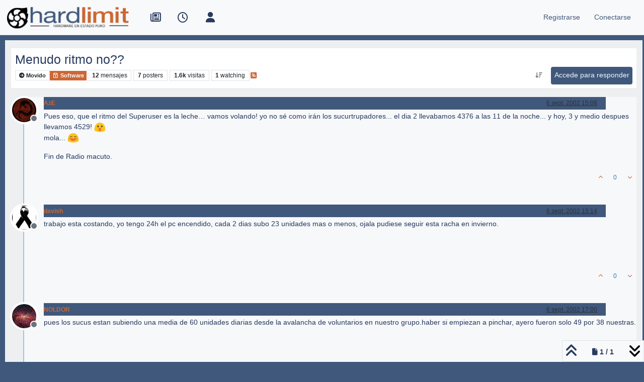

--- FILE ---
content_type: text/html; charset=utf-8
request_url: https://foro.hardlimit.com/topic/4908/menudo-ritmo-no
body_size: 23419
content:
<!DOCTYPE html>
<html lang="es" data-dir="ltr" style="direction: ltr;">
<head>
<title>Menudo ritmo no?? | Hardlimit</title>
<meta name="viewport" content="width&#x3D;device-width, initial-scale&#x3D;1.0" />
	<meta name="content-type" content="text/html; charset=UTF-8" />
	<meta name="apple-mobile-web-app-capable" content="yes" />
	<meta name="mobile-web-app-capable" content="yes" />
	<meta property="og:site_name" content="Hardlimit" />
	<meta name="msapplication-badge" content="frequency=30; polling-uri=https://foro.hardlimit.com/sitemap.xml" />
	<meta name="theme-color" content="#ffffff" />
	<meta name="keywords" content="hardware, software, informática, ordenadores, overclock, tarjetas gráficas, procesadores, placas base, juegos, comunidad, foro, móviles, tablets, portátiles, smartphones, juegos, windows, linux, macos" />
	<meta name="msapplication-square150x150logo" content="/uploads/system/site-logo.png" />
	<meta name="title" content="Menudo ritmo no??" />
	<meta property="og:title" content="Menudo ritmo no??" />
	<meta property="og:type" content="article" />
	<meta property="article:published_time" content="2002-09-06T15:08:03.000Z" />
	<meta property="article:modified_time" content="2002-09-12T06:23:17.000Z" />
	<meta property="article:section" content="Software" />
	<meta name="description" content="Pues eso, que el ritmo del Superuser es la leche… vamos volando! yo no sé como irán los sucurtrupadores... el dia 2 llevabamos 4376 a las 11 de la noche... y..." />
	<meta property="og:description" content="Pues eso, que el ritmo del Superuser es la leche… vamos volando! yo no sé como irán los sucurtrupadores... el dia 2 llevabamos 4376 a las 11 de la noche... y..." />
	<meta property="og:image" content="https://foro.hardlimit.com/uploads/_imported_profiles/_906_dibujo.jpg" />
	<meta property="og:image:url" content="https://foro.hardlimit.com/uploads/_imported_profiles/_906_dibujo.jpg" />
	<meta property="og:image" content="https://foro.hardlimit.com/uploads/system/site-logo.png" />
	<meta property="og:image:url" content="https://foro.hardlimit.com/uploads/system/site-logo.png" />
	<meta property="og:image:width" content="undefined" />
	<meta property="og:image:height" content="undefined" />
	<meta property="og:url" content="https://foro.hardlimit.com/topic/4908/menudo-ritmo-no" />
	
<link rel="stylesheet" type="text/css" href="/assets/client.css?v=30787139591" />
<link rel="icon" type="image/x-icon" href="/assets/uploads/system/favicon.ico?v&#x3D;30787139591" />
	<link rel="manifest" href="/manifest.webmanifest" crossorigin="use-credentials" />
	<link rel="search" type="application/opensearchdescription+xml" title="Hardlimit" href="/osd.xml" />
	<link rel="apple-touch-icon" href="/assets/images/touch/512.png" />
	<link rel="icon" sizes="36x36" href="/assets/images/touch/36.png" />
	<link rel="icon" sizes="48x48" href="/assets/images/touch/48.png" />
	<link rel="icon" sizes="72x72" href="/assets/images/touch/72.png" />
	<link rel="icon" sizes="96x96" href="/assets/images/touch/96.png" />
	<link rel="icon" sizes="144x144" href="/assets/images/touch/144.png" />
	<link rel="icon" sizes="192x192" href="/assets/images/touch/192.png" />
	<link rel="icon" sizes="512x512" href="/assets/images/touch/512.png" />
	<link rel="prefetch" href="/assets/src/modules/composer.js?v&#x3D;30787139591" />
	<link rel="prefetch" href="/assets/src/modules/composer/uploads.js?v&#x3D;30787139591" />
	<link rel="prefetch" href="/assets/src/modules/composer/drafts.js?v&#x3D;30787139591" />
	<link rel="prefetch" href="/assets/src/modules/composer/tags.js?v&#x3D;30787139591" />
	<link rel="prefetch" href="/assets/src/modules/composer/categoryList.js?v&#x3D;30787139591" />
	<link rel="prefetch" href="/assets/src/modules/composer/resize.js?v&#x3D;30787139591" />
	<link rel="prefetch" href="/assets/src/modules/composer/autocomplete.js?v&#x3D;30787139591" />
	<link rel="prefetch" href="/assets/templates/composer.tpl?v&#x3D;30787139591" />
	<link rel="prefetch" href="/assets/language/es/topic.json?v&#x3D;30787139591" />
	<link rel="prefetch" href="/assets/language/es/modules.json?v&#x3D;30787139591" />
	<link rel="prefetch" href="/assets/language/es/tags.json?v&#x3D;30787139591" />
	<link rel="prefetch stylesheet" href="/assets/plugins/nodebb-plugin-markdown/styles/default.css" />
	<link rel="prefetch" href="/assets/language/es/markdown.json?v&#x3D;30787139591" />
	<link rel="stylesheet" href="https://foro.hardlimit.com/assets/plugins/nodebb-plugin-emoji/emoji/styles.css?v&#x3D;30787139591" />
	<link rel="canonical" href="https://foro.hardlimit.com/topic/4908/menudo-ritmo-no" />
	<link rel="alternate" type="application/rss+xml" href="/topic/4908.rss" />
	<link rel="up" href="https://foro.hardlimit.com/category/15/software" />
	<link rel="author" href="https://foro.hardlimit.com/user/aze" />
	
<script>
var config = JSON.parse('{"relative_path":"","upload_url":"/assets/uploads","asset_base_url":"/assets","assetBaseUrl":"/assets","siteTitle":"Hardlimit","browserTitle":"Hardlimit","description":"Hardware en estado puro","keywords":"hardware, software, inform\xE1tica, ordenadores, overclock, tarjetas gr\xE1ficas, procesadores, placas base, juegos, comunidad, foro, m\xF3viles, tablets, port\xE1tiles, smartphones, juegos, windows, linux, macos","brand:logo":"&#x2F;uploads&#x2F;system&#x2F;site-logo.png","titleLayout":"&#123;pageTitle&#125; | &#123;browserTitle&#125;","showSiteTitle":false,"maintenanceMode":false,"postQueue":0,"minimumTitleLength":3,"maximumTitleLength":255,"minimumPostLength":8,"maximumPostLength":32767,"minimumTagsPerTopic":0,"maximumTagsPerTopic":5,"minimumTagLength":3,"maximumTagLength":15,"undoTimeout":10000,"useOutgoingLinksPage":false,"allowGuestHandles":true,"allowTopicsThumbnail":false,"usePagination":true,"disableChat":false,"disableChatMessageEditing":false,"maximumChatMessageLength":8192,"socketioTransports":["polling","websocket"],"socketioOrigins":"https://foro.hardlimit.com:*","websocketAddress":"","maxReconnectionAttempts":5,"reconnectionDelay":1500,"topicsPerPage":50,"postsPerPage":20,"maximumFileSize":100000,"theme:id":"nodebb-theme-persona","theme:src":"","defaultLang":"es","userLang":"es","loggedIn":false,"uid":-1,"cache-buster":"v=30787139591","topicPostSort":"oldest_to_newest","categoryTopicSort":"recently_replied","csrf_token":false,"searchEnabled":true,"searchDefaultInQuick":"titles","bootswatchSkin":"","composer:showHelpTab":true,"enablePostHistory":true,"timeagoCutoff":30,"timeagoCodes":["af","am","ar","az-short","az","be","bg","bs","ca","cs","cy","da","de-short","de","dv","el","en-short","en","es-short","es","et","eu","fa-short","fa","fi","fr-short","fr","gl","he","hr","hu","hy","id","is","it-short","it","ja","jv","ko","ky","lt","lv","mk","nl","no","pl","pt-br-short","pt-br","pt-short","pt","ro","rs","ru","rw","si","sk","sl","sq","sr","sv","th","tr-short","tr","uk","ur","uz","vi","zh-CN","zh-TW"],"cookies":{"enabled":false,"message":"[[global:cookies.message]]","dismiss":"[[global:cookies.accept]]","link":"[[global:cookies.learn-more]]","link_url":"https:&#x2F;&#x2F;www.cookiesandyou.com"},"thumbs":{"size":512},"emailPrompt":1,"useragent":{"isSafari":false},"fontawesome":{"pro":false,"styles":["solid","brands","regular"],"version":"6.7.2"},"activitypub":{"probe":0},"acpLang":"undefined","topicSearchEnabled":false,"disableCustomUserSkins":true,"defaultBootswatchSkin":"","composer-default":{},"hideSubCategories":false,"hideCategoryLastPost":false,"enableQuickReply":false,"markdown":{"highlight":1,"hljsLanguages":["common"],"theme":"default.css","defaultHighlightLanguage":"","externalMark":false},"emojiCustomFirst":false}');
var app = {
user: JSON.parse('{"uid":-1,"username":"Invitado","displayname":"Invitado","userslug":"","fullname":"Invitado","email":"","icon:text":"?","icon:bgColor":"#aaa","groupTitle":"","groupTitleArray":[],"status":"offline","reputation":0,"email:confirmed":false,"unreadData":{"":{},"new":{},"watched":{},"unreplied":{}},"isAdmin":false,"isGlobalMod":false,"isMod":false,"privileges":{"chat":false,"chat:privileged":false,"upload:post:image":false,"upload:post:file":false,"signature":false,"invite":false,"group:create":false,"search:content":false,"search:users":false,"search:tags":false,"view:users":true,"view:tags":true,"view:groups":true,"local:login":false,"ban":false,"mute":false,"view:users:info":false},"blocks":[],"timeagoCode":"es","offline":true,"lastRoomId":null,"isEmailConfirmSent":false}')
};
document.documentElement.style.setProperty('--panel-offset', `${localStorage.getItem('panelOffset') || 0}px`);
</script>


<style>@charset "UTF-8";
/* quitar cosas innecesarias */
ol.breadcrumb {
  margin: 0;
}

div.categories-bar, ul div.post-bar, .category .category-bar {
  display: none;
}

#content hr.hidden-xs {
  border: none;
}

.categories-title {
  display: none;
}

/* tamaño del logo */
.header .forum-logo {
  margin-top: 5px;
  width: auto;
  height: auto;
}

/*Hace que el logo se quede a la izquierda en vez de centrado*/
@media (min-width: 1400px) {
  .container,
  .container-lg,
  .container-md,
  .container-sm,
  .container-xl,
  .container-xxl {
    max-width: unset;
  }
}
@media (min-width: 1200px) {
  .container,
  .container-lg,
  .container-md,
  .container-sm,
  .container-xl,
  .container-xxl {
    max-width: unset;
  }
}
@media (min-width: 992px) {
  .container,
  .container-lg,
  .container-md,
  .container-sm,
  .container-xl,
  .container-xxl {
    max-width: unset;
  }
}
/*Fin de logo a la izquierda/*


/* para dejar margen azul oscuro*/
.container-fluid {
  width: 99%;
}

/*botones*/
.btn-default, .btn-primary, .btn-warning, .btn-danger, .btn-info {
  -webkit-transition-duration: 0.4s;
  transition-duration: 0.4s;
  border: 0 !important;
  padding: 0.4rem 0.4rem !important;
  color: #F6F8FA !important;
  background-color: #40587B !important;
  height: 35px !important;
  border-radius: 4px !important;
  font-size: 100% !important;
}

.btn-default:hover, .btn-primary:hover, .btn-warning:hover, .btn-danger:hover, .btn-info:hover {
  border: 0 !important;
  padding: 0.4rem 0.4rem !important;
  color: #F6F8FA !important;
  background-color: #CB6735 !important;
  height: 35px;
  border-radius: 4px;
}

/* tamaño de los iconos de arriba */
#main-nav, div.navbar-nav, #logged-in-menu {
  font-size: 1.3rem;
}

form.navbar-form {
  margin-top: 0;
}

/* LO MIO */
/* Enlaces en general */
a:link, a:visited {
  color: #CB6735;
}

a:hover {
  color: #336699;
}

/* enlaces a hilo de la página principal que aparecen como última respuesta */
li.row:nth-child(n) > div:nth-child(n) > div:nth-child(n) > div:nth-child(n) > div:nth-child(n) > p:nth-child(n) > a:nth-child(n) {
  color: #336699;
}

li.row:nth-child(n) > div:nth-child(n) > div:nth-child(n) > div:nth-child(n) > div:nth-child(n) > p:nth-child(n) > a:nth-child(n):hover {
  color: #CB6735;
}

.post-content > p:nth-child(n) > a:nth-child(n) {
  color: #336699;
}

.post-content > p:nth-child(n) > a:nth-child(n):hover {
  color: #CB6735;
}

/* enlaces en sección de tags (etiquetas) */
.pull-left:nth-child(n) > a:nth-child(1) > span:nth-child(2) {
  color: #336699;
}

.pull-left:nth-child(n) > a:nth-child(1):hover > span:nth-child(2) {
  color: #CB6735;
}

/* enlaces en lista de usuarios */
.nav-pills > li:nth-child(n) > a:nth-child(1) {
  color: #336699;
}

.nav-pills > li:nth-child(n) > a:nth-child(1):hover {
  color: #CB6735;
}

.users-box:nth-child(n) > div:nth-child(3) > span:nth-child(1) > a:nth-child(n) {
  color: #336699;
}

.users-box:nth-child(n) > div:nth-child(3) > span:nth-child(1) > a:nth-child(n):hover {
  color: #CB6735;
}

/* enlaces de la previsualización del editor*/
.preview > p:nth-child(n) > a:nth-child(n) {
  color: #336699;
}

.preview > p:nth-child(n) > a:nth-child(n):hover {
  color: #CB6735;
}

/* enlaces subcategorias en página principal */
.row:nth-child(n) > div:nth-child(2) > h2:nth-child(2) > span:nth-child(4) > a:nth-child(n):hover > small:nth-child(2) {
  color: #CB6735;
}

.row:nth-child(n) > div:nth-child(2) > h2:nth-child(2) > span:nth-child(4) > a:nth-child(n) > small:nth-child(2) {
  color: #336699;
}

/* enlaces en post */
.posts > li:nth-child(n) > div:nth-child(n) > div:nth-child(n) > div:nth-child(n) a:nth-child(n) {
  color: #CB6735;
}

.posts > li:nth-child(n) > div:nth-child(n) > div:nth-child(n) > div:nth-child(n) a:nth-child(n):hover {
  color: #336699;
}

/* enlaces categorías en página principal y subcategorías*/
li.row:nth-child(n) > div:nth-child(2) > h2:nth-child(2) > a:nth-child(n):hover {
  color: #CB6735;
}

li.row:nth-child(n) > div:nth-child(2) > h2:nth-child(2) > a:nth-child(n) {
  color: #336699;
}

/* Texto descriptivo de las categorías y subcategorías*/
li.row:nth-child(n) > div:nth-child(2) > h2:nth-child(2) > div:nth-child(3) {
  color: #283A5E;
}

/* Encabezado 1*/
.posts > li:nth-child(n) > div:nth-child(5) > div:nth-child(2) > div:nth-child(1) > h1:nth-child(n) {
  color: #283A5E;
  text-align: left;
}

/* Enlaces Registrase/Olvidaste tu contraseña de la página conectarse*/
.form-group:nth-child(4) > div:nth-child(1) > span:nth-child(2) > a:nth-child(1) {
  color: #336699;
}

#reset-link {
  color: #336699;
}

.form-group:nth-child(4) > div:nth-child(1) > span:nth-child(2) > a:nth-child(1):hover {
  color: #CB6735;
}

#reset-link:hover {
  color: #CB6735;
}

/* Ruta de la página (Inicio > General...)*/
.breadcrumb > li:nth-child(n) > a:nth-child(1) > span:nth-child(1) {
  color: #336699;
}

.breadcrumb > li:nth-child(n) > a:nth-child(1):hover > span:nth-child(1) {
  color: #CB6735;
}

/* Enlaces a los hilos */
.row:nth-child(n) > div:nth-child(2) > h2:nth-child(2) > div:nth-child(1) > a:nth-child(1) {
  color: #336699;
}

.row:nth-child(n) > div:nth-child(2) > h2:nth-child(2) > div:nth-child(1) > a:nth-child(1):hover {
  color: #CB6735;
}

/* Enlaces a los usuarios que ha publicado el hilo en la lista de hilos */
.row:nth-child(n) > div:nth-child(7) > div:nth-child(1) > p:nth-child(1) > a:nth-child(1) {
  color: #336699;
}

.row:nth-child(n) > div:nth-child(7) > div:nth-child(1) > p:nth-child(1) > a:nth-child(1):hover {
  color: #CB6735;
}

/* Enlaces en perfil de usuario*/
li.posts-list-item:nth-child(n) > div:nth-child(1) > div:nth-child(2) > p:nth-child(1) > a:nth-child(2) {
  color: #336699;
}

li.posts-list-item:nth-child(n) > div:nth-child(1) > div:nth-child(2) > p:nth-child(n) > a:nth-child(n):hover {
  color: #CB6735;
}

li.posts-list-item:nth-child(n) > div:nth-child(1) > div:nth-child(2) > blockquote:nth-child(2) > p:nth-child(n) > a:nth-child(n) {
  color: #336699;
}

li.posts-list-item:nth-child(n) > div:nth-child(1) > div:nth-child(2) > blockquote:nth-child(2) > p:nth-child(n) > a:nth-child(n):hover {
  color: #CB6735;
}

/* Título del hilo en cabecera del hilo */
.topic > h1:nth-child(2) > a:nth-child(1) {
  color: #283A5E;
}

.topic > h1:nth-child(2) > a:nth-child(1):hover {
  color: #CB6735;
}

/* las subcategorías que aparecen en la página principal lo hacen un una lista vertical en vez de una detrás de otra horizontalmente*/
.categories .category-children {
  display: flex;
  flex-direction: column;
}

li.row:nth-child(n) > div:nth-child(2) > div:nth-child(3) > span:nth-child(2) > span:nth-child(n) > a:nth-child(2) > small:nth-child(1) {
  color: #336699;
}

/*menu de usuario (conectado, invisivle, etc)*/
#user-control-list > li:nth-child(3) > a:nth-child(1) > i:nth-child(1) {
  color: #4CAF50;
}

#user-control-list > li:nth-child(4) > a:nth-child(1) > i:nth-child(1) {
  color: #FF6D00;
}

#user-control-list > li:nth-child(5) > a:nth-child(1) > i:nth-child(1) {
  color: #F44336;
}

/* cabecera de los hilos */
.username {
  background-color: #586E96;
  color: white;
}

/* laterales del menu de navegación*/
#header-menu {
  background-color: #F6F8FA;
}

/* lista de topics */
.row:nth-child(n) {
  background-color: #EDEFF1;
  color: #283A5E;
}

/* menú de usuarios sin loguear (invitados): conectarse y registrarse */
#logged-out-menu > li:nth-child(n) > a:nth-child(1) > span:nth-child(2) {
  color: #40587B;
}

#logged-out-menu > li:nth-child(n) > a:nth-child(1):hover > span:nth-child(2) {
  color: #CB6735;
}

/* Barra de navegación del navbar (número de post, barra de progresión...) */
/* Iconos de la izquierda de la barra de navegación: no reidos, recientes, etc */
#main-nav > li:nth-child(n) > a:nth-child(1) > i:nth-child(1) {
  -webkit-transition-duration: 0.4s; /* Safari */
  transition-duration: 0.4s;
  color: #283A5E;
}

#main-nav > li:nth-child(n) > a:nth-child(1):hover > i:nth-child(1) {
  color: #CB6735;
}

/* Iconos de la derecha: buscar y campana */
#search-button > i:nth-child(1) {
  -webkit-transition-duration: 0.4s; /* Safari */
  transition-duration: 0.4s;
  color: #283A5E;
}

#search-button:hover > i:nth-child(1) {
  color: #CB6735;
}

.fa-comment-o {
  -webkit-transition-duration: 0.4s; /* Safari */
  transition-duration: 0.4s;
  color: #283A5E;
}

.fa-comment-o:hover {
  color: #CB6735;
}

.fa-bell-o {
  -webkit-transition-duration: 0.4s; /* Safari */
  transition-duration: 0.4s;
  color: #283A5E;
}

.fa-bell-o:hover {
  color: #CB6735;
}

.fa-gears {
  color: #283A5E;
  font-size: 16px;
}

.fa-gears:hover {
  color: #CB6735;
}

.fa-bell {
  -webkit-transition-duration: 0.4s; /* Safari */
  transition-duration: 0.4s;
  color: #283A5E;
}

.fa-bell:hover {
  color: #CB6735;
}

.pagination-text {
  color: #283A5E;
}

i.fa:nth-child(4) {
  color: #283A5E;
}

i.fa:nth-child(5) {
  color: #283A5E;
}

/* Flechicas arriba y abajo */
i.fa-angle-up:nth-child(2), i.fa-angle-double-up:nth-child(n), i.fa:nth-child(4), i.fa:nth-child(5) {
  color: #283A5E;
}

i.fa-angle-up:nth-child(2):hover, i.fa-angle-double-up:nth-child(n):hover, i.fa:nth-child(4):hover, i.fa:nth-child(5):hover {
  color: #CB6735;
}

.progress-container > div:nth-child(1) {
  background-color: #CB6735 !important;
}

/* lista de subforos pagina princiapal*/
.row:nth-child(n) > div:nth-child(2) {
  background-color: #EDEFF1;
}

/* citas a los mensajes */
li.posts-list-item:nth-child(11) > div:nth-child(1) > div:nth-child(2) > blockquote:nth-child(2) {
  background-color: #F6F8FA;
}

.posts > li:nth-child(n) > div:nth-child(5) > div:nth-child(2) > div:nth-child(1) > blockquote:nth-child(3) {
  background-color: #F6F8FA;
}

/* borde azul oscuro */
html {
  background-color: #40587B;
}

#panel {
  background-color: #40587B;
}

#content {
  background-color: #EDEFF1;
}

.container-fluid {
  background-color: #F6F8FA;
}

.page-home {
  background-color: #40587B;
  color: #336699;
}

.page-category {
  background-color: #40587B;
  color: #336699;
}

.page-login {
  background-color: #40587B;
  color: #336699;
}

.page-topic {
  background-color: #40587B;
  color: #336699;
}

/* barra de progreso */
#nprogress .bar {
  background: #CB6735;
}

#nprogress .peg {
  box-shadow: 0 0 10px #CB6735, 0 0 5px #CB6735;
}

#nprogress .spinner-icon {
  border-top-color: transparent;
  border-left-color: transparent;
  background: url(https://foro.hardlimit.com/uploads/spinner18.png) center center no-repeat;
}

/* barra de progreso para moviles*/
@media only screen and (max-device-width: 767px) {
  #nprogress .spinner-icon {
    position: relative;
    left: 0%;
    border-top-color: transparent;
    border-left-color: transparent;
    background: url(https://foro.hardlimit.com/uploads/spinner.png) 0 0;
    height: 39px;
    width: 39px;
  }
}
/* circulicos de mensajes no leidos en versión móvil*/
li.row:nth-child(n) > div:nth-child(3) > a:nth-child(1) > span:nth-child(1) > i:nth-child(2) {
  background: #CB6735;
  border-radius: 30px;
}

/* Fondo homogeneo para dispositivos móviles */
@media only screen and (max-device-width: 767px) {
  #panel {
    background-color: #EDEFF1;
  }
  .container-fluid:nth-child(1) {
    background-color: #EDEFF1;
  }
  #content {
    background-color: #EDEFF1;
  }
}
/* Compositor */
.composer.resizable.maximized, .composer.resizable {
  background-color: #40587B;
}

.composer-container {
  background-color: #EDEFF1;
}

/* Tamaño máximo Youtube */
.ytp-thumbnail-overlay-image {
  max-height: 600px;
  max-width: 800px;
}

/* Pato y Febesin*/
/*Esto se hace en /mnt/web/nodebb/node_modules/nodebb-widget-board-stats/public/templates/widgets/



/* Páginas de paginación */
.pagination > .active > a, .pagination > .active > span, .pagination > .active > a:hover, .pagination > .active > span:hover, .pagination > .active > a:focus, .pagination > .active > span:focus {
  background: #CB6735;
  border-color: #336699;
}

.pagination > li > a {
  color: #336699;
}

/* Tamaño cajón firma */
.topic .post-signature {
  max-height: 100px;
  line-height: 15px;
}

/* CSS para persona */
#content {
  max-width: 99%;
  width: 99%;
  margin: 10px;
}

div.container:nth-child(1) {
  max-width: 99%;
  width: 99%;
}

/*Cabecera de cada post azul oscuro*/
.posts > li:nth-child(n) > div:nth-child(4) > small:nth-child(2) {
  background-color: #40587B;
  width: 90%;
  height: 25px;
}

/* Poner blanco el texto de la cabecera de cada post */
.posts > li:nth-child(n) > div:nth-child(4) > small:nth-child(2) > strong:nth-child(1) > a:nth-child(1) {
  color: white;
}

.posts > li:nth-child(n) > div:nth-child(4) > small:nth-child(2) > div:nth-child(3) > a:nth-child(1) > span:nth-child(1) {
  color: white;
}

/* Para que el boton de respuesta no descoloque el contenido del post */
ul.posts > li:nth-child(n) > div:nth-child(4) > small:nth-child(2) > span:nth-child(n) > a:nth-child(1) {
  color: white !important;
  height: 25px !important;
}

a.btn:nth-child(n) {
  height: auto;
  font-size: 75%;
}

/* fondo claro en posts */
.posts > li:nth-child(n) {
  background-color: #f6f8fa;
}

/* Espacio entre cuerpos del mensaje y firma para que no queden muy pegados en mesnajes muy cortos */
.posts > li:nth-child(n) > div:nth-child(6) {
  min-height: 100px;
}

/* Para que mensaje de x respuesta quede al final del posts con firma (si no queda al lado de la firma) */
.posts > li:nth-child(n) > div:nth-child(7) > a:nth-child(3) {
  display: block;
}

/*Traduccion*/
#global-lang-bar {
  display: flex;
  justify-content: flex-start; /* Aligns items to the left */
  margin-bottom: 1rem; /* Optional spacing */
}

#global-lang-select {
  margin-left: 0; /* remove extra spacing */
}

[lang-block] {
  display: none;
}</style>

</head>
<body class="page-topic page-topic-4908 page-topic-menudo-ritmo-no template-topic page-topic-category-15 page-topic-category-software parent-category-15 page-status-200 theme-persona user-guest skin-noskin">
<nav id="menu" class="slideout-menu hidden">
<section class="menu-section" data-section="navigation">
<ul class="menu-section-list text-bg-dark list-unstyled"></ul>
</section>
</nav>
<nav id="chats-menu" class="slideout-menu hidden">

</nav>
<main id="panel" class="slideout-panel">
<nav class="navbar sticky-top navbar-expand-lg bg-light header border-bottom py-0" id="header-menu" component="navbar">
<div class="container-lg justify-content-start flex-nowrap">
<div class="d-flex align-items-center me-auto" style="min-width: 0px;">
<button type="button" class="navbar-toggler border-0" id="mobile-menu">
<i class="fa fa-lg fa-fw fa-bars unread-count" ></i>
<span component="unread/icon" class="notification-icon fa fa-fw fa-book unread-count" data-content="0" data-unread-url="/unread"></span>
</button>
<div class="d-inline-flex align-items-center" style="min-width: 0px;">

<a class="navbar-brand" href="/">
<img alt="" class=" forum-logo d-inline-block align-text-bottom" src="/uploads/system/site-logo.png?v=30787139591" />
</a>


</div>
</div>


<div component="navbar/title" class="visible-xs hidden">
<span></span>
</div>
<div id="nav-dropdown" class="collapse navbar-collapse d-none d-lg-block">
<ul id="main-nav" class="navbar-nav me-auto mb-2 mb-lg-0">


<li class="nav-item " title="Portada">
<a class="nav-link navigation-link "
 href="https:&#x2F;&#x2F;hardlimit.com"  target="_blank">

<i class="fa fa-fw fa-newspaper-o" data-content=""></i>


<span class="visible-xs-inline">Portada</span>


</a>

</li>



<li class="nav-item " title="Recientes">
<a class="nav-link navigation-link "
 href="&#x2F;recent" >

<i class="fa fa-fw fa-clock-o" data-content=""></i>


<span class="visible-xs-inline">Recientes</span>


</a>

</li>



<li class="nav-item " title="Usuarios">
<a class="nav-link navigation-link "
 href="&#x2F;users" >

<i class="fa fa-fw fa-user" data-content=""></i>


<span class="visible-xs-inline">Usuarios</span>


</a>

</li>


</ul>
<ul class="navbar-nav mb-2 mb-lg-0 hidden-xs">
<li class="nav-item">
<a href="#" id="reconnect" class="nav-link hide" title="Has perdido la conexión. Reconectando a Hardlimit.">
<i class="fa fa-check"></i>
</a>
</li>
</ul>



<ul id="logged-out-menu" class="navbar-nav me-0 mb-2 mb-lg-0 align-items-center">

<li class="nav-item">
<a class="nav-link" href="/register">
<i class="fa fa-pencil fa-fw d-inline-block d-sm-none"></i>
<span>Registrarse</span>
</a>
</li>

<li class="nav-item">
<a class="nav-link" href="/login">
<i class="fa fa-sign-in fa-fw d-inline-block d-sm-none"></i>
<span>Conectarse</span>
</a>
</li>
</ul>


</div>
</div>
</nav>
<script>
const rect = document.getElementById('header-menu').getBoundingClientRect();
const offset = Math.max(0, rect.bottom);
document.documentElement.style.setProperty('--panel-offset', offset + `px`);
</script>
<div class="container-lg pt-3" id="content">
<noscript>
<div class="alert alert-danger">
<p>
Your browser does not seem to support JavaScript. As a result, your viewing experience will be diminished, and you have been placed in <strong>read-only mode</strong>.
</p>
<p>
Please download a browser that supports JavaScript, or enable it if it's disabled (i.e. NoScript).
</p>
</div>
</noscript>
<div data-widget-area="header">

</div>
<div class="row mb-5">
<div class="topic col-lg-12" itemid="/topic/4908/menudo-ritmo-no" itemscope itemtype="https://schema.org/DiscussionForumPosting">
<meta itemprop="headline" content="Menudo ritmo no??">
<meta itemprop="text" content="Menudo ritmo no??">
<meta itemprop="url" content="/topic/4908/menudo-ritmo-no">
<meta itemprop="datePublished" content="2002-09-06T15:08:03.000Z">
<meta itemprop="dateModified" content="2002-09-12T06:23:17.000Z">
<div itemprop="author" itemscope itemtype="https://schema.org/Person">
<meta itemprop="name" content="AzE">
<meta itemprop="url" content="/user/aze">
</div>
<div class="topic-header sticky-top mb-3 bg-body">
<div class="d-flex flex-wrap gap-3 border-bottom p-2">
<div class="d-flex flex-column gap-2 flex-grow-1">
<h1 component="post/header" class="mb-0" itemprop="name">
<div class="topic-title d-flex">
<span class="fs-3" component="topic/title">Menudo ritmo no??</span>
</div>
</h1>
<div class="topic-info d-flex gap-2 align-items-center flex-wrap">
<span component="topic/labels" class="d-flex gap-2 ">
<span component="topic/scheduled" class="badge badge border border-gray-300 text-body hidden">
<i class="fa fa-clock-o"></i> Programado
</span>
<span component="topic/pinned" class="badge badge border border-gray-300 text-body hidden">
<i class="fa fa-thumb-tack"></i> Fijo
</span>
<span component="topic/locked" class="badge badge border border-gray-300 text-body hidden">
<i class="fa fa-lock"></i> Cerrado
</span>
<a component="topic/moved" href="/category/27" class="badge badge border border-gray-300 text-body text-decoration-none ">
<i class="fa fa-arrow-circle-right"></i> Movido
</a>

</span>
<a href="/category/15/software" class="badge px-1 text-truncate text-decoration-none border" style="color: #FFFFFF;background-color: #CB6735;border-color: #CB6735!important; max-width: 70vw;">
			<i class="fa fa-fw fa-floppy-o"></i>
			Software
		</a>
<div data-tid="4908" component="topic/tags" class="lh-1 tags tag-list d-flex flex-wrap hidden-xs hidden-empty gap-2"></div>
<div class="d-flex gap-2"><span class="badge text-body border border-gray-300 stats text-xs">
<i class="fa-regular fa-fw fa-message visible-xs-inline" title="Mensajes"></i>
<span component="topic/post-count" title="12" class="fw-bold">12</span>
<span class="hidden-xs text-lowercase fw-normal">Mensajes</span>
</span>
<span class="badge text-body border border-gray-300 stats text-xs">
<i class="fa fa-fw fa-user visible-xs-inline" title="Posters"></i>
<span title="7" class="fw-bold">7</span>
<span class="hidden-xs text-lowercase fw-normal">Posters</span>
</span>
<span class="badge text-body border border-gray-300 stats text-xs">
<i class="fa fa-fw fa-eye visible-xs-inline" title="Visitas"></i>
<span class="fw-bold" title="1645">1.6k</span>
<span class="hidden-xs text-lowercase fw-normal">Visitas</span>
</span>

<span class="badge text-body border border-gray-300 stats text-xs">
<i class="fa fa-fw fa-bell-o visible-xs-inline" title="Watching"></i>
<span class="fw-bold" title="1645">1</span>
<span class="hidden-xs text-lowercase fw-normal">Watching</span>
</span>
</div>

<a class="hidden-xs" target="_blank" href="/topic/4908.rss"><i class="fa fa-rss-square"></i></a>


<div class="ms-auto">
<div class="topic-main-buttons float-end d-inline-block">
<span class="loading-indicator btn float-start hidden" done="0">
<span class="hidden-xs">Cargando más mensajes</span> <i class="fa fa-refresh fa-spin"></i>
</span>


<div title="Ordenar" class="btn-group bottom-sheet hidden-xs" component="thread/sort">
<button class="btn btn-sm btn-ghost dropdown-toggle" data-bs-toggle="dropdown" aria-haspopup="true" aria-expanded="false" aria-label="Ordenar publicación, Más antiguo a más nuevo">
<i class="fa fa-fw fa-arrow-down-wide-short text-secondary"></i></button>
<ul class="dropdown-menu dropdown-menu-end p-1 text-sm" role="menu">
<li>
<a class="dropdown-item rounded-1 d-flex align-items-center gap-2" href="#" class="oldest_to_newest" data-sort="oldest_to_newest" role="menuitem">
<span class="flex-grow-1">Más antiguo a más nuevo</span>
<i class="flex-shrink-0 fa fa-fw text-secondary"></i>
</a>
</li>
<li>
<a class="dropdown-item rounded-1 d-flex align-items-center gap-2" href="#" class="newest_to_oldest" data-sort="newest_to_oldest" role="menuitem">
<span class="flex-grow-1">Más nuevo a más antiguo</span>
<i class="flex-shrink-0 fa fa-fw text-secondary"></i>
</a>
</li>
<li>
<a class="dropdown-item rounded-1 d-flex align-items-center gap-2" href="#" class="most_votes" data-sort="most_votes" role="menuitem">
<span class="flex-grow-1">Mayor número de Votos</span>
<i class="flex-shrink-0 fa fa-fw text-secondary"></i>
</a>
</li>
</ul>
</div>
<div class="d-inline-block">

</div>
<div component="topic/reply/container" class="btn-group bottom-sheet hidden">
<a href="/compose?tid=4908" class="btn btn-sm btn-primary" component="topic/reply" data-ajaxify="false" role="button"><i class="fa fa-reply visible-xs-inline"></i><span class="visible-sm-inline visible-md-inline visible-lg-inline"> Responder</span></a>
<button type="button" class="btn btn-sm btn-primary dropdown-toggle" data-bs-toggle="dropdown" aria-haspopup="true" aria-expanded="false">
<span class="caret"></span>
</button>
<ul class="dropdown-menu dropdown-menu-end" role="menu">
<li><a class="dropdown-item" href="#" component="topic/reply-as-topic" role="menuitem">Responder como tema</a></li>
</ul>
</div>


<a component="topic/reply/guest" href="/login" class="btn btn-sm btn-primary">Accede para responder</a>


</div>
</div>
</div>
</div>
<div class="d-flex flex-wrap gap-2 align-items-center hidden-empty" component="topic/thumb/list"></div>
</div>
</div>



<div component="topic/deleted/message" class="alert alert-warning d-flex justify-content-between flex-wrap hidden">
<span>Este tema ha sido borrado. Solo los usuarios que tengan privilegios de administración de temas pueden verlo.</span>
<span>

</span>
</div>

<ul component="topic" class="posts timeline" data-tid="4908" data-cid="15">

<li component="post" class="  topic-owner-post" data-index="0" data-pid="4908" data-uid="906" data-timestamp="1031324883000" data-username="AzE" data-userslug="aze" itemprop="comment" itemtype="http://schema.org/Comment" itemscope>
<a component="post/anchor" data-index="0" id="1"></a>
<meta itemprop="datePublished" content="2002-09-06T15:08:03.000Z">
<meta itemprop="dateModified" content="">

<div class="clearfix post-header">
<div class="icon float-start">
<a href="/user/aze">
<img title="AzE" data-uid="906" class="avatar  avatar-rounded" alt="AzE" loading="lazy" component="user/picture" src="/uploads/_imported_profiles/_906_dibujo.jpg" style="--avatar-size: 48px;" onError="this.remove()" itemprop="image" /><span title="AzE" data-uid="906" class="avatar  avatar-rounded" component="user/picture" style="--avatar-size: 48px; background-color: #3f51b5">A</span>

<span component="user/status" class="position-absolute top-100 start-100 border border-white border-2 rounded-circle status offline"><span class="visually-hidden">Desconectado</span></span>

</a>
</div>
<small class="d-flex">
<div class="d-flex align-items-center gap-1 flex-wrap w-100">
<strong class="text-nowrap" itemprop="author" itemscope itemtype="https://schema.org/Person">
<meta itemprop="name" content="AzE">
<meta itemprop="url" content="/user/aze">
<a href="/user/aze" data-username="AzE" data-uid="906">AzE</a>
</strong>


<span class="visible-xs-inline-block visible-sm-inline-block visible-md-inline-block visible-lg-inline-block">

<span>

</span>
</span>
<div class="d-flex align-items-center gap-1 flex-grow-1 justify-content-end">
<span>
<i component="post/edit-indicator" class="fa fa-pencil-square edit-icon hidden"></i>
<span data-editor="" component="post/editor" class="hidden">Última edición por  <span class="timeago" title="Invalid Date"></span></span>
<span class="visible-xs-inline-block visible-sm-inline-block visible-md-inline-block visible-lg-inline-block">
<a class="permalink text-muted" href="/post/4908"><span class="timeago" title="2002-09-06T15:08:03.000Z"></span></a>
</span>
</span>
<span class="bookmarked"><i class="fa fa-bookmark-o"></i></span>
</div>
</div>
</small>
</div>
<br />
<div class="content" component="post/content" itemprop="text">
<p dir="auto">Pues eso, que el ritmo del Superuser es la leche… vamos volando! yo no sé como irán los sucurtrupadores... el dia 2 llevabamos 4376 a las 11 de la noche... y hoy, 3 y medio despues llevamos 4529! <img src="https://foro.hardlimit.com/assets/plugins/nodebb-plugin-emoji/emoji/android/1f62e.png?v=30787139591" class="not-responsive emoji emoji-android emoji--open_mouth" style="height:23px;width:auto;vertical-align:middle" title=":o" alt="😮" /><br />
mola... <img src="https://foro.hardlimit.com/assets/plugins/nodebb-plugin-emoji/emoji/android/1f604.png?v=30787139591" class="not-responsive emoji emoji-android emoji--smile" style="height:23px;width:auto;vertical-align:middle" title=":D" alt="😄" /></p>
<p dir="auto">Fin de Radio macuto.</p>

</div>
<div class="post-footer">

<div class="clearfix">

<a component="post/reply-count" data-target-component="post/replies/container" href="#" class="threaded-replies user-select-none float-start text-muted hidden">
<span component="post/reply-count/avatars" class="avatars d-inline-flex gap-1 align-items-top hidden-xs ">


</span>
<span class="replies-count small" component="post/reply-count/text" data-replies="0">1 Respuesta</span>
<span class="replies-last hidden-xs small">Última respuesta <span class="timeago" title=""></span></span>
<i class="fa fa-fw fa-chevron-down" component="post/replies/open"></i>
</a>

<small class="d-flex justify-content-end align-items-center gap-1" component="post/actions">
<!-- This partial intentionally left blank; overwritten by nodebb-plugin-reactions -->
<span class="post-tools">
<a component="post/reply" href="#" class="btn btn-sm btn-link user-select-none hidden">Responder</a>
<a component="post/quote" href="#" class="btn btn-sm btn-link user-select-none hidden">Citar</a>
</span>


<span class="votes">
<a component="post/upvote" href="#" class="btn btn-sm btn-link ">
<i class="fa fa-chevron-up"></i>
</a>
<span class="btn btn-sm btn-link" component="post/vote-count" data-votes="0">0</span>

<a component="post/downvote" href="#" class="btn btn-sm btn-link ">
<i class="fa fa-chevron-down"></i>
</a>

</span>

<span component="post/tools" class="dropdown bottom-sheet d-inline-block hidden">
<a class="btn btn-link btn-sm dropdown-toggle" href="#" data-bs-toggle="dropdown" aria-haspopup="true" aria-expanded="false"><i class="fa fa-fw fa-ellipsis-v"></i></a>
<ul class="dropdown-menu dropdown-menu-end p-1 text-sm" role="menu"></ul>
</span>
</small>
</div>
<div component="post/replies/container"></div>
</div>

</li>




<li component="post" class="  " data-index="1" data-pid="96216" data-uid="302" data-timestamp="1031325256000" data-username="davish" data-userslug="davish" itemprop="comment" itemtype="http://schema.org/Comment" itemscope>
<a component="post/anchor" data-index="1" id="2"></a>
<meta itemprop="datePublished" content="2002-09-06T15:14:16.000Z">
<meta itemprop="dateModified" content="">

<div class="clearfix post-header">
<div class="icon float-start">
<a href="/user/davish">
<img title="davish" data-uid="302" class="avatar  avatar-rounded" alt="davish" loading="lazy" component="user/picture" src="/uploads/_imported_profiles/_302_basta.gif" style="--avatar-size: 48px;" onError="this.remove()" itemprop="image" /><span title="davish" data-uid="302" class="avatar  avatar-rounded" component="user/picture" style="--avatar-size: 48px; background-color: #827717">D</span>

<span component="user/status" class="position-absolute top-100 start-100 border border-white border-2 rounded-circle status offline"><span class="visually-hidden">Desconectado</span></span>

</a>
</div>
<small class="d-flex">
<div class="d-flex align-items-center gap-1 flex-wrap w-100">
<strong class="text-nowrap" itemprop="author" itemscope itemtype="https://schema.org/Person">
<meta itemprop="name" content="davish">
<meta itemprop="url" content="/user/davish">
<a href="/user/davish" data-username="davish" data-uid="302">davish</a>
</strong>


<span class="visible-xs-inline-block visible-sm-inline-block visible-md-inline-block visible-lg-inline-block">

<span>

</span>
</span>
<div class="d-flex align-items-center gap-1 flex-grow-1 justify-content-end">
<span>
<i component="post/edit-indicator" class="fa fa-pencil-square edit-icon hidden"></i>
<span data-editor="" component="post/editor" class="hidden">Última edición por  <span class="timeago" title="Invalid Date"></span></span>
<span class="visible-xs-inline-block visible-sm-inline-block visible-md-inline-block visible-lg-inline-block">
<a class="permalink text-muted" href="/post/96216"><span class="timeago" title="2002-09-06T15:14:16.000Z"></span></a>
</span>
</span>
<span class="bookmarked"><i class="fa fa-bookmark-o"></i></span>
</div>
</div>
</small>
</div>
<br />
<div class="content" component="post/content" itemprop="text">
<p dir="auto">trabajo esta costando, yo tengo 24h el pc encendido, cada 2 dias subo 23 unidades mas o menos, ojala pudiese seguir esta racha en invierno.</p>

</div>
<div class="post-footer">

<div class="clearfix">

<a component="post/reply-count" data-target-component="post/replies/container" href="#" class="threaded-replies user-select-none float-start text-muted hidden">
<span component="post/reply-count/avatars" class="avatars d-inline-flex gap-1 align-items-top hidden-xs ">


</span>
<span class="replies-count small" component="post/reply-count/text" data-replies="0">1 Respuesta</span>
<span class="replies-last hidden-xs small">Última respuesta <span class="timeago" title=""></span></span>
<i class="fa fa-fw fa-chevron-down" component="post/replies/open"></i>
</a>

<small class="d-flex justify-content-end align-items-center gap-1" component="post/actions">
<!-- This partial intentionally left blank; overwritten by nodebb-plugin-reactions -->
<span class="post-tools">
<a component="post/reply" href="#" class="btn btn-sm btn-link user-select-none hidden">Responder</a>
<a component="post/quote" href="#" class="btn btn-sm btn-link user-select-none hidden">Citar</a>
</span>


<span class="votes">
<a component="post/upvote" href="#" class="btn btn-sm btn-link ">
<i class="fa fa-chevron-up"></i>
</a>
<span class="btn btn-sm btn-link" component="post/vote-count" data-votes="0">0</span>

<a component="post/downvote" href="#" class="btn btn-sm btn-link ">
<i class="fa fa-chevron-down"></i>
</a>

</span>

<span component="post/tools" class="dropdown bottom-sheet d-inline-block hidden">
<a class="btn btn-link btn-sm dropdown-toggle" href="#" data-bs-toggle="dropdown" aria-haspopup="true" aria-expanded="false"><i class="fa fa-fw fa-ellipsis-v"></i></a>
<ul class="dropdown-menu dropdown-menu-end p-1 text-sm" role="menu"></ul>
</span>
</small>
</div>
<div component="post/replies/container"></div>
</div>

</li>




<li component="post" class="  " data-index="2" data-pid="96261" data-uid="226" data-timestamp="1031331653000" data-username="NOLDOR" data-userslug="noldor" itemprop="comment" itemtype="http://schema.org/Comment" itemscope>
<a component="post/anchor" data-index="2" id="3"></a>
<meta itemprop="datePublished" content="2002-09-06T17:00:53.000Z">
<meta itemprop="dateModified" content="">

<div class="clearfix post-header">
<div class="icon float-start">
<a href="/user/noldor">
<img title="NOLDOR" data-uid="226" class="avatar  avatar-rounded" alt="NOLDOR" loading="lazy" component="user/picture" src="/uploads/_imported_profiles/_226_avatarforo.jpg" style="--avatar-size: 48px;" onError="this.remove()" itemprop="image" /><span title="NOLDOR" data-uid="226" class="avatar  avatar-rounded" component="user/picture" style="--avatar-size: 48px; background-color: #f44336">N</span>

<span component="user/status" class="position-absolute top-100 start-100 border border-white border-2 rounded-circle status offline"><span class="visually-hidden">Desconectado</span></span>

</a>
</div>
<small class="d-flex">
<div class="d-flex align-items-center gap-1 flex-wrap w-100">
<strong class="text-nowrap" itemprop="author" itemscope itemtype="https://schema.org/Person">
<meta itemprop="name" content="NOLDOR">
<meta itemprop="url" content="/user/noldor">
<a href="/user/noldor" data-username="NOLDOR" data-uid="226">NOLDOR</a>
</strong>


<span class="visible-xs-inline-block visible-sm-inline-block visible-md-inline-block visible-lg-inline-block">

<span>

</span>
</span>
<div class="d-flex align-items-center gap-1 flex-grow-1 justify-content-end">
<span>
<i component="post/edit-indicator" class="fa fa-pencil-square edit-icon hidden"></i>
<span data-editor="" component="post/editor" class="hidden">Última edición por  <span class="timeago" title="Invalid Date"></span></span>
<span class="visible-xs-inline-block visible-sm-inline-block visible-md-inline-block visible-lg-inline-block">
<a class="permalink text-muted" href="/post/96261"><span class="timeago" title="2002-09-06T17:00:53.000Z"></span></a>
</span>
</span>
<span class="bookmarked"><i class="fa fa-bookmark-o"></i></span>
</div>
</div>
</small>
</div>
<br />
<div class="content" component="post/content" itemprop="text">
<p dir="auto">pues los sucus estan subiendo una media de 60 unidades diarias desde la avalancha de voluntarios en nuestro grupo.haber si empiezan a pinchar, ayero fueron solo 49 por 38 nuestras.</p>

</div>
<div class="post-footer">

<div class="clearfix">

<a component="post/reply-count" data-target-component="post/replies/container" href="#" class="threaded-replies user-select-none float-start text-muted hidden">
<span component="post/reply-count/avatars" class="avatars d-inline-flex gap-1 align-items-top hidden-xs ">


</span>
<span class="replies-count small" component="post/reply-count/text" data-replies="0">1 Respuesta</span>
<span class="replies-last hidden-xs small">Última respuesta <span class="timeago" title=""></span></span>
<i class="fa fa-fw fa-chevron-down" component="post/replies/open"></i>
</a>

<small class="d-flex justify-content-end align-items-center gap-1" component="post/actions">
<!-- This partial intentionally left blank; overwritten by nodebb-plugin-reactions -->
<span class="post-tools">
<a component="post/reply" href="#" class="btn btn-sm btn-link user-select-none hidden">Responder</a>
<a component="post/quote" href="#" class="btn btn-sm btn-link user-select-none hidden">Citar</a>
</span>


<span class="votes">
<a component="post/upvote" href="#" class="btn btn-sm btn-link ">
<i class="fa fa-chevron-up"></i>
</a>
<span class="btn btn-sm btn-link" component="post/vote-count" data-votes="0">0</span>

<a component="post/downvote" href="#" class="btn btn-sm btn-link ">
<i class="fa fa-chevron-down"></i>
</a>

</span>

<span component="post/tools" class="dropdown bottom-sheet d-inline-block hidden">
<a class="btn btn-link btn-sm dropdown-toggle" href="#" data-bs-toggle="dropdown" aria-haspopup="true" aria-expanded="false"><i class="fa fa-fw fa-ellipsis-v"></i></a>
<ul class="dropdown-menu dropdown-menu-end p-1 text-sm" role="menu"></ul>
</span>
</small>
</div>
<div component="post/replies/container"></div>
</div>

</li>




<li component="post" class="  " data-index="3" data-pid="96263" data-uid="21" data-timestamp="1031331933000" data-username="shilmar" data-userslug="shilmar" itemprop="comment" itemtype="http://schema.org/Comment" itemscope>
<a component="post/anchor" data-index="3" id="4"></a>
<meta itemprop="datePublished" content="2002-09-06T17:05:33.000Z">
<meta itemprop="dateModified" content="">

<div class="clearfix post-header">
<div class="icon float-start">
<a href="/user/shilmar">
<img title="shilmar" data-uid="21" class="avatar  avatar-rounded" alt="shilmar" loading="lazy" component="user/picture" src="/uploads/_imported_profiles/_21_avatar.gif" style="--avatar-size: 48px;" onError="this.remove()" itemprop="image" /><span title="shilmar" data-uid="21" class="avatar  avatar-rounded" component="user/picture" style="--avatar-size: 48px; background-color: #e65100">S</span>

<span component="user/status" class="position-absolute top-100 start-100 border border-white border-2 rounded-circle status offline"><span class="visually-hidden">Desconectado</span></span>

</a>
</div>
<small class="d-flex">
<div class="d-flex align-items-center gap-1 flex-wrap w-100">
<strong class="text-nowrap" itemprop="author" itemscope itemtype="https://schema.org/Person">
<meta itemprop="name" content="shilmar">
<meta itemprop="url" content="/user/shilmar">
<a href="/user/shilmar" data-username="shilmar" data-uid="21">shilmar</a>
</strong>


<span class="visible-xs-inline-block visible-sm-inline-block visible-md-inline-block visible-lg-inline-block">

<span>

</span>
</span>
<div class="d-flex align-items-center gap-1 flex-grow-1 justify-content-end">
<span>
<i component="post/edit-indicator" class="fa fa-pencil-square edit-icon hidden"></i>
<span data-editor="" component="post/editor" class="hidden">Última edición por  <span class="timeago" title="Invalid Date"></span></span>
<span class="visible-xs-inline-block visible-sm-inline-block visible-md-inline-block visible-lg-inline-block">
<a class="permalink text-muted" href="/post/96263"><span class="timeago" title="2002-09-06T17:05:33.000Z"></span></a>
</span>
</span>
<span class="bookmarked"><i class="fa fa-bookmark-o"></i></span>
</div>
</div>
</small>
</div>
<br />
<div class="content" component="post/content" itemprop="text">
<p dir="auto">datos desde el lunes</p>
<p dir="auto">superuser (burro delante) 197 wus (buen ritmo)<br />
sucus 270 increible…......</p>
<p dir="auto">enhorabuena a los sucus</p>

</div>
<div class="post-footer">

<div class="clearfix">

<a component="post/reply-count" data-target-component="post/replies/container" href="#" class="threaded-replies user-select-none float-start text-muted hidden">
<span component="post/reply-count/avatars" class="avatars d-inline-flex gap-1 align-items-top hidden-xs ">


</span>
<span class="replies-count small" component="post/reply-count/text" data-replies="0">1 Respuesta</span>
<span class="replies-last hidden-xs small">Última respuesta <span class="timeago" title=""></span></span>
<i class="fa fa-fw fa-chevron-down" component="post/replies/open"></i>
</a>

<small class="d-flex justify-content-end align-items-center gap-1" component="post/actions">
<!-- This partial intentionally left blank; overwritten by nodebb-plugin-reactions -->
<span class="post-tools">
<a component="post/reply" href="#" class="btn btn-sm btn-link user-select-none hidden">Responder</a>
<a component="post/quote" href="#" class="btn btn-sm btn-link user-select-none hidden">Citar</a>
</span>


<span class="votes">
<a component="post/upvote" href="#" class="btn btn-sm btn-link ">
<i class="fa fa-chevron-up"></i>
</a>
<span class="btn btn-sm btn-link" component="post/vote-count" data-votes="0">0</span>

<a component="post/downvote" href="#" class="btn btn-sm btn-link ">
<i class="fa fa-chevron-down"></i>
</a>

</span>

<span component="post/tools" class="dropdown bottom-sheet d-inline-block hidden">
<a class="btn btn-link btn-sm dropdown-toggle" href="#" data-bs-toggle="dropdown" aria-haspopup="true" aria-expanded="false"><i class="fa fa-fw fa-ellipsis-v"></i></a>
<ul class="dropdown-menu dropdown-menu-end p-1 text-sm" role="menu"></ul>
</span>
</small>
</div>
<div component="post/replies/container"></div>
</div>

</li>




<li component="post" class="  topic-owner-post" data-index="4" data-pid="96312" data-uid="906" data-timestamp="1031340025000" data-username="AzE" data-userslug="aze" itemprop="comment" itemtype="http://schema.org/Comment" itemscope>
<a component="post/anchor" data-index="4" id="5"></a>
<meta itemprop="datePublished" content="2002-09-06T19:20:25.000Z">
<meta itemprop="dateModified" content="">

<div class="clearfix post-header">
<div class="icon float-start">
<a href="/user/aze">
<img title="AzE" data-uid="906" class="avatar  avatar-rounded" alt="AzE" loading="lazy" component="user/picture" src="/uploads/_imported_profiles/_906_dibujo.jpg" style="--avatar-size: 48px;" onError="this.remove()" itemprop="image" /><span title="AzE" data-uid="906" class="avatar  avatar-rounded" component="user/picture" style="--avatar-size: 48px; background-color: #3f51b5">A</span>

<span component="user/status" class="position-absolute top-100 start-100 border border-white border-2 rounded-circle status offline"><span class="visually-hidden">Desconectado</span></span>

</a>
</div>
<small class="d-flex">
<div class="d-flex align-items-center gap-1 flex-wrap w-100">
<strong class="text-nowrap" itemprop="author" itemscope itemtype="https://schema.org/Person">
<meta itemprop="name" content="AzE">
<meta itemprop="url" content="/user/aze">
<a href="/user/aze" data-username="AzE" data-uid="906">AzE</a>
</strong>


<span class="visible-xs-inline-block visible-sm-inline-block visible-md-inline-block visible-lg-inline-block">

<span>

</span>
</span>
<div class="d-flex align-items-center gap-1 flex-grow-1 justify-content-end">
<span>
<i component="post/edit-indicator" class="fa fa-pencil-square edit-icon hidden"></i>
<span data-editor="" component="post/editor" class="hidden">Última edición por  <span class="timeago" title="Invalid Date"></span></span>
<span class="visible-xs-inline-block visible-sm-inline-block visible-md-inline-block visible-lg-inline-block">
<a class="permalink text-muted" href="/post/96312"><span class="timeago" title="2002-09-06T19:20:25.000Z"></span></a>
</span>
</span>
<span class="bookmarked"><i class="fa fa-bookmark-o"></i></span>
</div>
</div>
</small>
</div>
<br />
<div class="content" component="post/content" itemprop="text">
<p dir="auto">que yo ya pronto voy a incluir las dos nuevas incorporaciones que os conté… esta noche será el dia que trataré con mi amigo del ciber... a ver si entre copa y copa consigo su consentimiento... <img src="https://foro.hardlimit.com/assets/plugins/nodebb-plugin-emoji/emoji/android/1f642.png?v=30787139591" class="not-responsive emoji emoji-android emoji--slightly_smiling_face" style="height:23px;width:auto;vertical-align:middle" title=":)" alt="🙂" /><br />
Po sierto, cuantos son los sucus?</p>

</div>
<div class="post-footer">

<div class="clearfix">

<a component="post/reply-count" data-target-component="post/replies/container" href="#" class="threaded-replies user-select-none float-start text-muted hidden">
<span component="post/reply-count/avatars" class="avatars d-inline-flex gap-1 align-items-top hidden-xs ">


</span>
<span class="replies-count small" component="post/reply-count/text" data-replies="0">1 Respuesta</span>
<span class="replies-last hidden-xs small">Última respuesta <span class="timeago" title=""></span></span>
<i class="fa fa-fw fa-chevron-down" component="post/replies/open"></i>
</a>

<small class="d-flex justify-content-end align-items-center gap-1" component="post/actions">
<!-- This partial intentionally left blank; overwritten by nodebb-plugin-reactions -->
<span class="post-tools">
<a component="post/reply" href="#" class="btn btn-sm btn-link user-select-none hidden">Responder</a>
<a component="post/quote" href="#" class="btn btn-sm btn-link user-select-none hidden">Citar</a>
</span>


<span class="votes">
<a component="post/upvote" href="#" class="btn btn-sm btn-link ">
<i class="fa fa-chevron-up"></i>
</a>
<span class="btn btn-sm btn-link" component="post/vote-count" data-votes="0">0</span>

<a component="post/downvote" href="#" class="btn btn-sm btn-link ">
<i class="fa fa-chevron-down"></i>
</a>

</span>

<span component="post/tools" class="dropdown bottom-sheet d-inline-block hidden">
<a class="btn btn-link btn-sm dropdown-toggle" href="#" data-bs-toggle="dropdown" aria-haspopup="true" aria-expanded="false"><i class="fa fa-fw fa-ellipsis-v"></i></a>
<ul class="dropdown-menu dropdown-menu-end p-1 text-sm" role="menu"></ul>
</span>
</small>
</div>
<div component="post/replies/container"></div>
</div>

</li>




<li component="post" class="  " data-index="5" data-pid="96338" data-uid="226" data-timestamp="1031343985000" data-username="NOLDOR" data-userslug="noldor" itemprop="comment" itemtype="http://schema.org/Comment" itemscope>
<a component="post/anchor" data-index="5" id="6"></a>
<meta itemprop="datePublished" content="2002-09-06T20:26:25.000Z">
<meta itemprop="dateModified" content="">

<div class="clearfix post-header">
<div class="icon float-start">
<a href="/user/noldor">
<img title="NOLDOR" data-uid="226" class="avatar  avatar-rounded" alt="NOLDOR" loading="lazy" component="user/picture" src="/uploads/_imported_profiles/_226_avatarforo.jpg" style="--avatar-size: 48px;" onError="this.remove()" itemprop="image" /><span title="NOLDOR" data-uid="226" class="avatar  avatar-rounded" component="user/picture" style="--avatar-size: 48px; background-color: #f44336">N</span>

<span component="user/status" class="position-absolute top-100 start-100 border border-white border-2 rounded-circle status offline"><span class="visually-hidden">Desconectado</span></span>

</a>
</div>
<small class="d-flex">
<div class="d-flex align-items-center gap-1 flex-wrap w-100">
<strong class="text-nowrap" itemprop="author" itemscope itemtype="https://schema.org/Person">
<meta itemprop="name" content="NOLDOR">
<meta itemprop="url" content="/user/noldor">
<a href="/user/noldor" data-username="NOLDOR" data-uid="226">NOLDOR</a>
</strong>


<span class="visible-xs-inline-block visible-sm-inline-block visible-md-inline-block visible-lg-inline-block">

<span>

</span>
</span>
<div class="d-flex align-items-center gap-1 flex-grow-1 justify-content-end">
<span>
<i component="post/edit-indicator" class="fa fa-pencil-square edit-icon hidden"></i>
<span data-editor="" component="post/editor" class="hidden">Última edición por  <span class="timeago" title="Invalid Date"></span></span>
<span class="visible-xs-inline-block visible-sm-inline-block visible-md-inline-block visible-lg-inline-block">
<a class="permalink text-muted" href="/post/96338"><span class="timeago" title="2002-09-06T20:26:25.000Z"></span></a>
</span>
</span>
<span class="bookmarked"><i class="fa fa-bookmark-o"></i></span>
</div>
</div>
</small>
</div>
<br />
<div class="content" component="post/content" itemprop="text">
<p dir="auto">los sucus no se cuantos seran, empezaron como amiguetes con ekipos modestos(solo teneis ke ver la lista de miembros de hardlimit)pero actualmente segun comentaron poseen varios dual xeon currando en seti y otros cachalotes informaticos, todo pa ke no les superemos y eso ke nos llevan casi 4000 unidades de diferencia.</p>
<p dir="auto">haber si lister o sucubo o zero explican su historia.</p>
<p dir="auto">y tu aze, haz lo ke sea pa konvencerle, no importa las copas ke se tome o los tripis ke le des:D</p>

</div>
<div class="post-footer">

<div class="clearfix">

<a component="post/reply-count" data-target-component="post/replies/container" href="#" class="threaded-replies user-select-none float-start text-muted hidden">
<span component="post/reply-count/avatars" class="avatars d-inline-flex gap-1 align-items-top hidden-xs ">


</span>
<span class="replies-count small" component="post/reply-count/text" data-replies="0">1 Respuesta</span>
<span class="replies-last hidden-xs small">Última respuesta <span class="timeago" title=""></span></span>
<i class="fa fa-fw fa-chevron-down" component="post/replies/open"></i>
</a>

<small class="d-flex justify-content-end align-items-center gap-1" component="post/actions">
<!-- This partial intentionally left blank; overwritten by nodebb-plugin-reactions -->
<span class="post-tools">
<a component="post/reply" href="#" class="btn btn-sm btn-link user-select-none hidden">Responder</a>
<a component="post/quote" href="#" class="btn btn-sm btn-link user-select-none hidden">Citar</a>
</span>


<span class="votes">
<a component="post/upvote" href="#" class="btn btn-sm btn-link ">
<i class="fa fa-chevron-up"></i>
</a>
<span class="btn btn-sm btn-link" component="post/vote-count" data-votes="0">0</span>

<a component="post/downvote" href="#" class="btn btn-sm btn-link ">
<i class="fa fa-chevron-down"></i>
</a>

</span>

<span component="post/tools" class="dropdown bottom-sheet d-inline-block hidden">
<a class="btn btn-link btn-sm dropdown-toggle" href="#" data-bs-toggle="dropdown" aria-haspopup="true" aria-expanded="false"><i class="fa fa-fw fa-ellipsis-v"></i></a>
<ul class="dropdown-menu dropdown-menu-end p-1 text-sm" role="menu"></ul>
</span>
</small>
</div>
<div component="post/replies/container"></div>
</div>

</li>




<li component="post" class="  " data-index="6" data-pid="96602" data-uid="21" data-timestamp="1031427973000" data-username="shilmar" data-userslug="shilmar" itemprop="comment" itemtype="http://schema.org/Comment" itemscope>
<a component="post/anchor" data-index="6" id="7"></a>
<meta itemprop="datePublished" content="2002-09-07T19:46:13.000Z">
<meta itemprop="dateModified" content="">

<div class="clearfix post-header">
<div class="icon float-start">
<a href="/user/shilmar">
<img title="shilmar" data-uid="21" class="avatar  avatar-rounded" alt="shilmar" loading="lazy" component="user/picture" src="/uploads/_imported_profiles/_21_avatar.gif" style="--avatar-size: 48px;" onError="this.remove()" itemprop="image" /><span title="shilmar" data-uid="21" class="avatar  avatar-rounded" component="user/picture" style="--avatar-size: 48px; background-color: #e65100">S</span>

<span component="user/status" class="position-absolute top-100 start-100 border border-white border-2 rounded-circle status offline"><span class="visually-hidden">Desconectado</span></span>

</a>
</div>
<small class="d-flex">
<div class="d-flex align-items-center gap-1 flex-wrap w-100">
<strong class="text-nowrap" itemprop="author" itemscope itemtype="https://schema.org/Person">
<meta itemprop="name" content="shilmar">
<meta itemprop="url" content="/user/shilmar">
<a href="/user/shilmar" data-username="shilmar" data-uid="21">shilmar</a>
</strong>


<span class="visible-xs-inline-block visible-sm-inline-block visible-md-inline-block visible-lg-inline-block">

<span>

</span>
</span>
<div class="d-flex align-items-center gap-1 flex-grow-1 justify-content-end">
<span>
<i component="post/edit-indicator" class="fa fa-pencil-square edit-icon hidden"></i>
<span data-editor="" component="post/editor" class="hidden">Última edición por  <span class="timeago" title="Invalid Date"></span></span>
<span class="visible-xs-inline-block visible-sm-inline-block visible-md-inline-block visible-lg-inline-block">
<a class="permalink text-muted" href="/post/96602"><span class="timeago" title="2002-09-07T19:46:13.000Z"></span></a>
</span>
</span>
<span class="bookmarked"><i class="fa fa-bookmark-o"></i></span>
</div>
</div>
</small>
</div>
<br />
<div class="content" component="post/content" itemprop="text">
<p dir="auto">lo mio es para llorar en mi curro llego el otro dia las nuevas maquinas son 5 W6000 de compaq con dual xeon 2000Mhz con 1,5Gb de Ram y todo SCSI y los estuve montando… van como bombas autenticas pero lo malo es que no los puedo usar:( <img src="https://foro.hardlimit.com/assets/plugins/nodebb-plugin-emoji/emoji/android/1f61e.png?v=30787139591" class="not-responsive emoji emoji-android emoji--disappointed" style="height:23px;width:auto;vertical-align:middle" title=":(" alt="😞" /> buaaaaaaaaaa</p>
<p dir="auto">de todas formas los xeon son increibles probe un 3 1133 y se comia unidades en poco mas de 3h sin llegar nunca a las 3:15</p>
<p dir="auto">lastima que sean tan caros, para una cosa buena que hace intel...<br />
enhorabuena a los sucus por ese "bicho" pero se van ha enterar el dia que le ponga el seti a la gameboy de mi hermano <img src="https://foro.hardlimit.com/assets/plugins/nodebb-plugin-emoji/emoji/android/1f61b.png?v=30787139591" class="not-responsive emoji emoji-android emoji--stuck_out_tongue" style="height:23px;width:auto;vertical-align:middle" title=":p" alt="😛" /></p>

</div>
<div class="post-footer">

<div class="clearfix">

<a component="post/reply-count" data-target-component="post/replies/container" href="#" class="threaded-replies user-select-none float-start text-muted hidden">
<span component="post/reply-count/avatars" class="avatars d-inline-flex gap-1 align-items-top hidden-xs ">


</span>
<span class="replies-count small" component="post/reply-count/text" data-replies="0">1 Respuesta</span>
<span class="replies-last hidden-xs small">Última respuesta <span class="timeago" title=""></span></span>
<i class="fa fa-fw fa-chevron-down" component="post/replies/open"></i>
</a>

<small class="d-flex justify-content-end align-items-center gap-1" component="post/actions">
<!-- This partial intentionally left blank; overwritten by nodebb-plugin-reactions -->
<span class="post-tools">
<a component="post/reply" href="#" class="btn btn-sm btn-link user-select-none hidden">Responder</a>
<a component="post/quote" href="#" class="btn btn-sm btn-link user-select-none hidden">Citar</a>
</span>


<span class="votes">
<a component="post/upvote" href="#" class="btn btn-sm btn-link ">
<i class="fa fa-chevron-up"></i>
</a>
<span class="btn btn-sm btn-link" component="post/vote-count" data-votes="0">0</span>

<a component="post/downvote" href="#" class="btn btn-sm btn-link ">
<i class="fa fa-chevron-down"></i>
</a>

</span>

<span component="post/tools" class="dropdown bottom-sheet d-inline-block hidden">
<a class="btn btn-link btn-sm dropdown-toggle" href="#" data-bs-toggle="dropdown" aria-haspopup="true" aria-expanded="false"><i class="fa fa-fw fa-ellipsis-v"></i></a>
<ul class="dropdown-menu dropdown-menu-end p-1 text-sm" role="menu"></ul>
</span>
</small>
</div>
<div component="post/replies/container"></div>
</div>

</li>




<li component="post" class="  " data-index="7" data-pid="96616" data-uid="1043" data-timestamp="1031429937000" data-username="Pperezu" data-userslug="pperezu" itemprop="comment" itemtype="http://schema.org/Comment" itemscope>
<a component="post/anchor" data-index="7" id="8"></a>
<meta itemprop="datePublished" content="2002-09-07T20:18:57.000Z">
<meta itemprop="dateModified" content="">

<div class="clearfix post-header">
<div class="icon float-start">
<a href="/user/pperezu">
<img title="Pperezu" data-uid="1043" class="avatar  avatar-rounded" alt="Pperezu" loading="lazy" component="user/picture" src="/uploads/_imported_profiles/_1043_vaya.jpg" style="--avatar-size: 48px;" onError="this.remove()" itemprop="image" /><span title="Pperezu" data-uid="1043" class="avatar  avatar-rounded" component="user/picture" style="--avatar-size: 48px; background-color: #2196f3">P</span>

<span component="user/status" class="position-absolute top-100 start-100 border border-white border-2 rounded-circle status offline"><span class="visually-hidden">Desconectado</span></span>

</a>
</div>
<small class="d-flex">
<div class="d-flex align-items-center gap-1 flex-wrap w-100">
<strong class="text-nowrap" itemprop="author" itemscope itemtype="https://schema.org/Person">
<meta itemprop="name" content="Pperezu">
<meta itemprop="url" content="/user/pperezu">
<a href="/user/pperezu" data-username="Pperezu" data-uid="1043">Pperezu</a>
</strong>


<span class="visible-xs-inline-block visible-sm-inline-block visible-md-inline-block visible-lg-inline-block">

<span>

</span>
</span>
<div class="d-flex align-items-center gap-1 flex-grow-1 justify-content-end">
<span>
<i component="post/edit-indicator" class="fa fa-pencil-square edit-icon hidden"></i>
<span data-editor="" component="post/editor" class="hidden">Última edición por  <span class="timeago" title="Invalid Date"></span></span>
<span class="visible-xs-inline-block visible-sm-inline-block visible-md-inline-block visible-lg-inline-block">
<a class="permalink text-muted" href="/post/96616"><span class="timeago" title="2002-09-07T20:18:57.000Z"></span></a>
</span>
</span>
<span class="bookmarked"><i class="fa fa-bookmark-o"></i></span>
</div>
</div>
</small>
</div>
<br />
<div class="content" component="post/content" itemprop="text">
<p dir="auto">Bueno, por ahora los secuestratrovadores van más rápido, pero se puede dar la vuelta a la tortilla, poco a poco iremos incorporando más máquinas. Yo desde luego, trataré de liar a todo el que pille, y en mi entorno las máquinas que se usan son siempre duales, con mucha ram… pero también con mucho uso...</p>
<p dir="auto">Pero vayamos paso a paso, por ahora a por el segundo puesto, al menos les hemos puesto las pilas, y el ritmo que llevan ahora no tiene nada que ver con el que llevaban.</p>

</div>
<div class="post-footer">

<div class="clearfix">

<a component="post/reply-count" data-target-component="post/replies/container" href="#" class="threaded-replies user-select-none float-start text-muted hidden">
<span component="post/reply-count/avatars" class="avatars d-inline-flex gap-1 align-items-top hidden-xs ">


</span>
<span class="replies-count small" component="post/reply-count/text" data-replies="0">1 Respuesta</span>
<span class="replies-last hidden-xs small">Última respuesta <span class="timeago" title=""></span></span>
<i class="fa fa-fw fa-chevron-down" component="post/replies/open"></i>
</a>

<small class="d-flex justify-content-end align-items-center gap-1" component="post/actions">
<!-- This partial intentionally left blank; overwritten by nodebb-plugin-reactions -->
<span class="post-tools">
<a component="post/reply" href="#" class="btn btn-sm btn-link user-select-none hidden">Responder</a>
<a component="post/quote" href="#" class="btn btn-sm btn-link user-select-none hidden">Citar</a>
</span>


<span class="votes">
<a component="post/upvote" href="#" class="btn btn-sm btn-link ">
<i class="fa fa-chevron-up"></i>
</a>
<span class="btn btn-sm btn-link" component="post/vote-count" data-votes="0">0</span>

<a component="post/downvote" href="#" class="btn btn-sm btn-link ">
<i class="fa fa-chevron-down"></i>
</a>

</span>

<span component="post/tools" class="dropdown bottom-sheet d-inline-block hidden">
<a class="btn btn-link btn-sm dropdown-toggle" href="#" data-bs-toggle="dropdown" aria-haspopup="true" aria-expanded="false"><i class="fa fa-fw fa-ellipsis-v"></i></a>
<ul class="dropdown-menu dropdown-menu-end p-1 text-sm" role="menu"></ul>
</span>
</small>
</div>
<div component="post/replies/container"></div>
</div>

</li>




<li component="post" class="  " data-index="8" data-pid="96632" data-uid="398" data-timestamp="1031434537000" data-username="LIMIT" data-userslug="limit" itemprop="comment" itemtype="http://schema.org/Comment" itemscope>
<a component="post/anchor" data-index="8" id="9"></a>
<meta itemprop="datePublished" content="2002-09-07T21:35:37.000Z">
<meta itemprop="dateModified" content="">

<div class="clearfix post-header">
<div class="icon float-start">
<a href="/user/limit">
<span title="LIMIT" data-uid="398" class="avatar  avatar-rounded" component="user/picture" style="--avatar-size: 48px; background-color: #2196f3">L</span>

<span component="user/status" class="position-absolute top-100 start-100 border border-white border-2 rounded-circle status offline"><span class="visually-hidden">Desconectado</span></span>

</a>
</div>
<small class="d-flex">
<div class="d-flex align-items-center gap-1 flex-wrap w-100">
<strong class="text-nowrap" itemprop="author" itemscope itemtype="https://schema.org/Person">
<meta itemprop="name" content="LIMIT">
<meta itemprop="url" content="/user/limit">
<a href="/user/limit" data-username="LIMIT" data-uid="398">LIMIT</a>
</strong>


<span class="visible-xs-inline-block visible-sm-inline-block visible-md-inline-block visible-lg-inline-block">

<span>

</span>
</span>
<div class="d-flex align-items-center gap-1 flex-grow-1 justify-content-end">
<span>
<i component="post/edit-indicator" class="fa fa-pencil-square edit-icon hidden"></i>
<span data-editor="" component="post/editor" class="hidden">Última edición por  <span class="timeago" title="Invalid Date"></span></span>
<span class="visible-xs-inline-block visible-sm-inline-block visible-md-inline-block visible-lg-inline-block">
<a class="permalink text-muted" href="/post/96632"><span class="timeago" title="2002-09-07T21:35:37.000Z"></span></a>
</span>
</span>
<span class="bookmarked"><i class="fa fa-bookmark-o"></i></span>
</div>
</div>
</small>
</div>
<br />
<div class="content" component="post/content" itemprop="text">
<p dir="auto">Pos ala! un duroncete a 1200 q empuja más a nuestro grupo hacia arriba <img src="https://foro.hardlimit.com/assets/plugins/nodebb-plugin-emoji/emoji/android/1f604.png?v=30787139591" class="not-responsive emoji emoji-android emoji--smile" style="height:23px;width:auto;vertical-align:middle" title=":D" alt="😄" /> <img src="https://foro.hardlimit.com/assets/plugins/nodebb-plugin-emoji/emoji/android/1f604.png?v=30787139591" class="not-responsive emoji emoji-android emoji--smile" style="height:23px;width:auto;vertical-align:middle" title=":D" alt="😄" /> Ahora mismo: 4572 ( Q caña! como sube esto ).</p>

</div>
<div class="post-footer">

<div class="clearfix">

<a component="post/reply-count" data-target-component="post/replies/container" href="#" class="threaded-replies user-select-none float-start text-muted hidden">
<span component="post/reply-count/avatars" class="avatars d-inline-flex gap-1 align-items-top hidden-xs ">


</span>
<span class="replies-count small" component="post/reply-count/text" data-replies="0">1 Respuesta</span>
<span class="replies-last hidden-xs small">Última respuesta <span class="timeago" title=""></span></span>
<i class="fa fa-fw fa-chevron-down" component="post/replies/open"></i>
</a>

<small class="d-flex justify-content-end align-items-center gap-1" component="post/actions">
<!-- This partial intentionally left blank; overwritten by nodebb-plugin-reactions -->
<span class="post-tools">
<a component="post/reply" href="#" class="btn btn-sm btn-link user-select-none hidden">Responder</a>
<a component="post/quote" href="#" class="btn btn-sm btn-link user-select-none hidden">Citar</a>
</span>


<span class="votes">
<a component="post/upvote" href="#" class="btn btn-sm btn-link ">
<i class="fa fa-chevron-up"></i>
</a>
<span class="btn btn-sm btn-link" component="post/vote-count" data-votes="0">0</span>

<a component="post/downvote" href="#" class="btn btn-sm btn-link ">
<i class="fa fa-chevron-down"></i>
</a>

</span>

<span component="post/tools" class="dropdown bottom-sheet d-inline-block hidden">
<a class="btn btn-link btn-sm dropdown-toggle" href="#" data-bs-toggle="dropdown" aria-haspopup="true" aria-expanded="false"><i class="fa fa-fw fa-ellipsis-v"></i></a>
<ul class="dropdown-menu dropdown-menu-end p-1 text-sm" role="menu"></ul>
</span>
</small>
</div>
<div component="post/replies/container"></div>
</div>

</li>




<li component="post" class="  " data-index="9" data-pid="96926" data-uid="21" data-timestamp="1031553742000" data-username="shilmar" data-userslug="shilmar" itemprop="comment" itemtype="http://schema.org/Comment" itemscope>
<a component="post/anchor" data-index="9" id="10"></a>
<meta itemprop="datePublished" content="2002-09-09T06:42:22.000Z">
<meta itemprop="dateModified" content="">

<div class="clearfix post-header">
<div class="icon float-start">
<a href="/user/shilmar">
<img title="shilmar" data-uid="21" class="avatar  avatar-rounded" alt="shilmar" loading="lazy" component="user/picture" src="/uploads/_imported_profiles/_21_avatar.gif" style="--avatar-size: 48px;" onError="this.remove()" itemprop="image" /><span title="shilmar" data-uid="21" class="avatar  avatar-rounded" component="user/picture" style="--avatar-size: 48px; background-color: #e65100">S</span>

<span component="user/status" class="position-absolute top-100 start-100 border border-white border-2 rounded-circle status offline"><span class="visually-hidden">Desconectado</span></span>

</a>
</div>
<small class="d-flex">
<div class="d-flex align-items-center gap-1 flex-wrap w-100">
<strong class="text-nowrap" itemprop="author" itemscope itemtype="https://schema.org/Person">
<meta itemprop="name" content="shilmar">
<meta itemprop="url" content="/user/shilmar">
<a href="/user/shilmar" data-username="shilmar" data-uid="21">shilmar</a>
</strong>


<span class="visible-xs-inline-block visible-sm-inline-block visible-md-inline-block visible-lg-inline-block">

<span>

</span>
</span>
<div class="d-flex align-items-center gap-1 flex-grow-1 justify-content-end">
<span>
<i component="post/edit-indicator" class="fa fa-pencil-square edit-icon hidden"></i>
<span data-editor="" component="post/editor" class="hidden">Última edición por  <span class="timeago" title="Invalid Date"></span></span>
<span class="visible-xs-inline-block visible-sm-inline-block visible-md-inline-block visible-lg-inline-block">
<a class="permalink text-muted" href="/post/96926"><span class="timeago" title="2002-09-09T06:42:22.000Z"></span></a>
</span>
</span>
<span class="bookmarked"><i class="fa fa-bookmark-o"></i></span>
</div>
</div>
</small>
</div>
<br />
<div class="content" component="post/content" itemprop="text">
<p dir="auto">nueva info de lunes a lunes<br />
sucus: 347 (en una semana)<br />
superuser: 277<br />
no vamos tan mal<br />
ahora las malas noticias<br />
me voy hasta el jueves fuera porlo que perderemos unas poquillas unidades por no poder vaciar las caches <img src="https://foro.hardlimit.com/assets/plugins/nodebb-plugin-emoji/emoji/android/1f61e.png?v=30787139591" class="not-responsive emoji emoji-android emoji--disappointed" style="height:23px;width:auto;vertical-align:middle" title=":(" alt="😞" /></p>

</div>
<div class="post-footer">

<div class="clearfix">

<a component="post/reply-count" data-target-component="post/replies/container" href="#" class="threaded-replies user-select-none float-start text-muted hidden">
<span component="post/reply-count/avatars" class="avatars d-inline-flex gap-1 align-items-top hidden-xs ">


</span>
<span class="replies-count small" component="post/reply-count/text" data-replies="0">1 Respuesta</span>
<span class="replies-last hidden-xs small">Última respuesta <span class="timeago" title=""></span></span>
<i class="fa fa-fw fa-chevron-down" component="post/replies/open"></i>
</a>

<small class="d-flex justify-content-end align-items-center gap-1" component="post/actions">
<!-- This partial intentionally left blank; overwritten by nodebb-plugin-reactions -->
<span class="post-tools">
<a component="post/reply" href="#" class="btn btn-sm btn-link user-select-none hidden">Responder</a>
<a component="post/quote" href="#" class="btn btn-sm btn-link user-select-none hidden">Citar</a>
</span>


<span class="votes">
<a component="post/upvote" href="#" class="btn btn-sm btn-link ">
<i class="fa fa-chevron-up"></i>
</a>
<span class="btn btn-sm btn-link" component="post/vote-count" data-votes="0">0</span>

<a component="post/downvote" href="#" class="btn btn-sm btn-link ">
<i class="fa fa-chevron-down"></i>
</a>

</span>

<span component="post/tools" class="dropdown bottom-sheet d-inline-block hidden">
<a class="btn btn-link btn-sm dropdown-toggle" href="#" data-bs-toggle="dropdown" aria-haspopup="true" aria-expanded="false"><i class="fa fa-fw fa-ellipsis-v"></i></a>
<ul class="dropdown-menu dropdown-menu-end p-1 text-sm" role="menu"></ul>
</span>
</small>
</div>
<div component="post/replies/container"></div>
</div>

</li>




<li component="post" class="  " data-index="10" data-pid="98240" data-uid="226" data-timestamp="1031788854000" data-username="NOLDOR" data-userslug="noldor" itemprop="comment" itemtype="http://schema.org/Comment" itemscope>
<a component="post/anchor" data-index="10" id="11"></a>
<meta itemprop="datePublished" content="2002-09-12T00:00:54.000Z">
<meta itemprop="dateModified" content="">

<div class="clearfix post-header">
<div class="icon float-start">
<a href="/user/noldor">
<img title="NOLDOR" data-uid="226" class="avatar  avatar-rounded" alt="NOLDOR" loading="lazy" component="user/picture" src="/uploads/_imported_profiles/_226_avatarforo.jpg" style="--avatar-size: 48px;" onError="this.remove()" itemprop="image" /><span title="NOLDOR" data-uid="226" class="avatar  avatar-rounded" component="user/picture" style="--avatar-size: 48px; background-color: #f44336">N</span>

<span component="user/status" class="position-absolute top-100 start-100 border border-white border-2 rounded-circle status offline"><span class="visually-hidden">Desconectado</span></span>

</a>
</div>
<small class="d-flex">
<div class="d-flex align-items-center gap-1 flex-wrap w-100">
<strong class="text-nowrap" itemprop="author" itemscope itemtype="https://schema.org/Person">
<meta itemprop="name" content="NOLDOR">
<meta itemprop="url" content="/user/noldor">
<a href="/user/noldor" data-username="NOLDOR" data-uid="226">NOLDOR</a>
</strong>


<span class="visible-xs-inline-block visible-sm-inline-block visible-md-inline-block visible-lg-inline-block">

<span>

</span>
</span>
<div class="d-flex align-items-center gap-1 flex-grow-1 justify-content-end">
<span>
<i component="post/edit-indicator" class="fa fa-pencil-square edit-icon hidden"></i>
<span data-editor="" component="post/editor" class="hidden">Última edición por  <span class="timeago" title="Invalid Date"></span></span>
<span class="visible-xs-inline-block visible-sm-inline-block visible-md-inline-block visible-lg-inline-block">
<a class="permalink text-muted" href="/post/98240"><span class="timeago" title="2002-09-12T00:00:54.000Z"></span></a>
</span>
</span>
<span class="bookmarked"><i class="fa fa-bookmark-o"></i></span>
</div>
</div>
</small>
</div>
<br />
<div class="content" component="post/content" itemprop="text">
<p dir="auto">me parece ke hemos mejorao la estadistica.los sucus han levantao el pie del acelerador, mientras ke nosotros estamos manteniendo el tipo ahi, con lo cual kreo ke ya hemos vuelto a recortar las unidades de ventaja.</p>

</div>
<div class="post-footer">

<div class="clearfix">

<a component="post/reply-count" data-target-component="post/replies/container" href="#" class="threaded-replies user-select-none float-start text-muted hidden">
<span component="post/reply-count/avatars" class="avatars d-inline-flex gap-1 align-items-top hidden-xs ">


</span>
<span class="replies-count small" component="post/reply-count/text" data-replies="0">1 Respuesta</span>
<span class="replies-last hidden-xs small">Última respuesta <span class="timeago" title=""></span></span>
<i class="fa fa-fw fa-chevron-down" component="post/replies/open"></i>
</a>

<small class="d-flex justify-content-end align-items-center gap-1" component="post/actions">
<!-- This partial intentionally left blank; overwritten by nodebb-plugin-reactions -->
<span class="post-tools">
<a component="post/reply" href="#" class="btn btn-sm btn-link user-select-none hidden">Responder</a>
<a component="post/quote" href="#" class="btn btn-sm btn-link user-select-none hidden">Citar</a>
</span>


<span class="votes">
<a component="post/upvote" href="#" class="btn btn-sm btn-link ">
<i class="fa fa-chevron-up"></i>
</a>
<span class="btn btn-sm btn-link" component="post/vote-count" data-votes="0">0</span>

<a component="post/downvote" href="#" class="btn btn-sm btn-link ">
<i class="fa fa-chevron-down"></i>
</a>

</span>

<span component="post/tools" class="dropdown bottom-sheet d-inline-block hidden">
<a class="btn btn-link btn-sm dropdown-toggle" href="#" data-bs-toggle="dropdown" aria-haspopup="true" aria-expanded="false"><i class="fa fa-fw fa-ellipsis-v"></i></a>
<ul class="dropdown-menu dropdown-menu-end p-1 text-sm" role="menu"></ul>
</span>
</small>
</div>
<div component="post/replies/container"></div>
</div>

</li>




<li component="post" class="  " data-index="11" data-pid="98248" data-uid="227" data-timestamp="1031811797000" data-username="Zero" data-userslug="zero" itemprop="comment" itemtype="http://schema.org/Comment" itemscope>
<a component="post/anchor" data-index="11" id="12"></a>
<meta itemprop="datePublished" content="2002-09-12T06:23:17.000Z">
<meta itemprop="dateModified" content="">

<div class="clearfix post-header">
<div class="icon float-start">
<a href="/user/zero">
<span title="Zero" data-uid="227" class="avatar  avatar-rounded" component="user/picture" style="--avatar-size: 48px; background-color: #e65100">Z</span>

<span component="user/status" class="position-absolute top-100 start-100 border border-white border-2 rounded-circle status offline"><span class="visually-hidden">Desconectado</span></span>

</a>
</div>
<small class="d-flex">
<div class="d-flex align-items-center gap-1 flex-wrap w-100">
<strong class="text-nowrap" itemprop="author" itemscope itemtype="https://schema.org/Person">
<meta itemprop="name" content="Zero">
<meta itemprop="url" content="/user/zero">
<a href="/user/zero" data-username="Zero" data-uid="227">Zero</a>
</strong>


<span class="visible-xs-inline-block visible-sm-inline-block visible-md-inline-block visible-lg-inline-block">

<span>

</span>
</span>
<div class="d-flex align-items-center gap-1 flex-grow-1 justify-content-end">
<span>
<i component="post/edit-indicator" class="fa fa-pencil-square edit-icon hidden"></i>
<span data-editor="" component="post/editor" class="hidden">Última edición por  <span class="timeago" title="Invalid Date"></span></span>
<span class="visible-xs-inline-block visible-sm-inline-block visible-md-inline-block visible-lg-inline-block">
<a class="permalink text-muted" href="/post/98248"><span class="timeago" title="2002-09-12T06:23:17.000Z"></span></a>
</span>
</span>
<span class="bookmarked"><i class="fa fa-bookmark-o"></i></span>
</div>
</div>
</small>
</div>
<br />
<div class="content" component="post/content" itemprop="text">
<p dir="auto">Seguimos siendo 10 Sucustrupadores y ultimamente he parado 3 de los servidores.. por dar cuartelillo <img src="https://foro.hardlimit.com/assets/plugins/nodebb-plugin-emoji/emoji/android/1f642.png?v=30787139591" class="not-responsive emoji emoji-android emoji--slightly_smiling_face" style="height:23px;width:auto;vertical-align:middle" title=":)" alt="🙂" /> el Dual Xeon 2Ghz con HT no lo pienso parar hasta por lo menos un par de semanas y empezare a meter los otros a largo de la siguiente… <img src="https://foro.hardlimit.com/assets/plugins/nodebb-plugin-emoji/emoji/android/1f642.png?v=30787139591" class="not-responsive emoji emoji-android emoji--slightly_smiling_face" style="height:23px;width:auto;vertical-align:middle" title=":)" alt="🙂" /> y aun no tenemos colaboradores.. no se si reunir a la junta fundadora y buscar nuevos adeptos..</p>
<p dir="auto">... ya sabeis... <img src="https://foro.hardlimit.com/assets/plugins/nodebb-plugin-emoji/emoji/android/1f642.png?v=30787139591" class="not-responsive emoji emoji-android emoji--slightly_smiling_face" style="height:23px;width:auto;vertical-align:middle" title=":)" alt="🙂" /> si quereir estar en el equipo ganador .... ... ... ....</p>

</div>
<div class="post-footer">

<div class="clearfix">

<a component="post/reply-count" data-target-component="post/replies/container" href="#" class="threaded-replies user-select-none float-start text-muted hidden">
<span component="post/reply-count/avatars" class="avatars d-inline-flex gap-1 align-items-top hidden-xs ">


</span>
<span class="replies-count small" component="post/reply-count/text" data-replies="0">1 Respuesta</span>
<span class="replies-last hidden-xs small">Última respuesta <span class="timeago" title=""></span></span>
<i class="fa fa-fw fa-chevron-down" component="post/replies/open"></i>
</a>

<small class="d-flex justify-content-end align-items-center gap-1" component="post/actions">
<!-- This partial intentionally left blank; overwritten by nodebb-plugin-reactions -->
<span class="post-tools">
<a component="post/reply" href="#" class="btn btn-sm btn-link user-select-none hidden">Responder</a>
<a component="post/quote" href="#" class="btn btn-sm btn-link user-select-none hidden">Citar</a>
</span>


<span class="votes">
<a component="post/upvote" href="#" class="btn btn-sm btn-link ">
<i class="fa fa-chevron-up"></i>
</a>
<span class="btn btn-sm btn-link" component="post/vote-count" data-votes="0">0</span>

<a component="post/downvote" href="#" class="btn btn-sm btn-link ">
<i class="fa fa-chevron-down"></i>
</a>

</span>

<span component="post/tools" class="dropdown bottom-sheet d-inline-block hidden">
<a class="btn btn-link btn-sm dropdown-toggle" href="#" data-bs-toggle="dropdown" aria-haspopup="true" aria-expanded="false"><i class="fa fa-fw fa-ellipsis-v"></i></a>
<ul class="dropdown-menu dropdown-menu-end p-1 text-sm" role="menu"></ul>
</span>
</small>
</div>
<div component="post/replies/container"></div>
</div>

</li>




</ul>



<nav component="pagination" class="pagination-container hidden" aria-label="Paginación">
<ul class="pagination hidden-xs justify-content-center">
<li class="page-item previous float-start disabled">
<a class="page-link" href="?" data-page="1" aria-label="Página anterior"><i class="fa fa-chevron-left"></i> </a>
</li>

<li class="page-item next float-end disabled">
<a class="page-link" href="?" data-page="1" aria-label="Página siguiente"><i class="fa fa-chevron-right"></i></a>
</li>
</ul>
<ul class="pagination hidden-sm hidden-md hidden-lg justify-content-center">
<li class="page-item first disabled">
<a class="page-link" href="?" data-page="1" aria-label="Primera Página"><i class="fa fa-fast-backward"></i> </a>
</li>
<li class="page-item previous disabled">
<a class="page-link" href="?" data-page="1" aria-label="Página anterior"><i class="fa fa-chevron-left"></i> </a>
</li>
<li component="pagination/select-page" class="page-item page select-page">
<a class="page-link" href="#" aria-label="Ir a la página">1 / 1</a>
</li>
<li class="page-item next disabled">
<a class="page-link" href="?" data-page="1" aria-label="Página siguiente"><i class="fa fa-chevron-right"></i></a>
</li>
<li class="page-item last disabled">
<a class="page-link" href="?" data-page="1" aria-label="Última Página"><i class="fa fa-fast-forward"></i> </a>
</li>
</ul>
</nav>

<div class="pagination-block border border-1 text-bg-light text-center">
<div class="progress-bar bg-info"></div>
<div class="wrapper dropup">
<i class="fa fa-2x fa-angle-double-up pointer fa-fw pagetop"></i>
<a href="#" class="text-reset dropdown-toggle d-inline-block text-decoration-none" data-bs-toggle="dropdown" data-bs-reference="parent" aria-haspopup="true" aria-expanded="false">
<span class="pagination-text"></span>
</a>
<i class="fa fa-2x fa-angle-double-down pointer fa-fw pagebottom"></i>
<ul class="dropdown-menu dropdown-menu-end" role="menu">
<li>
<div class="row">
<div class="col-8 post-content"></div>
<div class="col-4 text-end">
<div class="scroller-content">
<span class="pointer pagetop">First post <i class="fa fa-angle-double-up"></i></span>
<div class="scroller-container">
<div class="scroller-thumb">
<span class="thumb-text"></span>
<div class="scroller-thumb-icon"></div>
</div>
</div>
<span class="pointer pagebottom">Last post <i class="fa fa-angle-double-down"></i></span>
</div>
</div>
</div>
<div class="row">
<div class="col-6">
<button id="myNextPostBtn" class="btn btn-outline-secondary form-control" disabled>Go to my next post</button>
</div>
<div class="col-6">
<input type="number" class="form-control" id="indexInput" placeholder="Go to post index">
</div>
</div>
</li>
</ul>
</div>
</div>
</div>
<div data-widget-area="sidebar" class="col-lg-3 col-sm-12 hidden">

</div>
</div>
<div data-widget-area="footer">

<div class="card card-header p-3 rounded-0 border-0 shadow-none mb-3"><div component="widget/board-stats" class="widget-board-stats">
<h3>Foreros conectados <a href="/users?section=online">[Conectados hoy]</a></h3>
<p>
<span component="widget/board-stats/count">2</span> usuarios activos (<span component="widget/board-stats/members">0</span> miembros y <span component="widget/board-stats/guests">2</span> invitados).<br />
febesin, pAtO, <span component="widget/board-stats/list"></span>
</p>
<h3>Estadísticas de Hardlimit</h3>
<p>
Los hardlimitianos han creado un total de <strong component="widget/board-stats/posts">543.5k</strong> posts en <strong component="widget/board-stats/topics">62.8k</strong> hilos.<br />
Somos un total de <strong component="widget/board-stats/registered">34.8k</strong> miembros registrados.<br />
<span component="widget/board-stats/latest"><a href="/user/globalgenie">globalgenie</a></span> ha sido nuestro último fichaje.<br />
El récord de usuarios en linea fue de <strong>123</strong> y se produjo el Thu Jan 15 2026.
</p>
</div></div>

</div>
<script id="ajaxify-data" type="application/json">{"cid":15,"teaserPid":"98248","postcount":12,"viewcount":1645,"mainPid":4908,"slug":"4908/menudo-ritmo-no","_imported_locked":"0","oldCid":"27","title":"Menudo ritmo no??","uid":906,"timestamp":1031324883000,"lastposttime":1031811797000,"tid":4908,"upvotes":0,"downvotes":0,"postercount":7,"followercount":1,"deleted":0,"locked":0,"pinned":0,"pinExpiry":0,"deleterUid":0,"titleRaw":"Menudo ritmo no??","timestampISO":"2002-09-06T15:08:03.000Z","scheduled":false,"lastposttimeISO":"2002-09-12T06:23:17.000Z","pinExpiryISO":"","votes":0,"tags":[],"thumbs":[],"posts":[{"content":"<p dir=\"auto\">Pues eso, que el ritmo del Superuser es la leche… vamos volando! yo no sé como irán los sucurtrupadores... el dia 2 llevabamos 4376 a las 11 de la noche... y hoy, 3 y medio despues llevamos 4529! <img src=\"https://foro.hardlimit.com/assets/plugins/nodebb-plugin-emoji/emoji/android/1f62e.png?v=30787139591\" class=\"not-responsive emoji emoji-android emoji--open_mouth\" style=\"height:23px;width:auto;vertical-align:middle\" title=\":o\" alt=\"😮\" /><br />\nmola... <img src=\"https://foro.hardlimit.com/assets/plugins/nodebb-plugin-emoji/emoji/android/1f604.png?v=30787139591\" class=\"not-responsive emoji emoji-android emoji--smile\" style=\"height:23px;width:auto;vertical-align:middle\" title=\":D\" alt=\"😄\" /><\/p>\n<p dir=\"auto\">Fin de Radio macuto.<\/p>\n","votes":0,"pid":4908,"tid":4908,"uid":906,"timestamp":1031324883000,"deleted":0,"upvotes":0,"downvotes":0,"deleterUid":0,"edited":0,"replies":{"hasMore":false,"hasSingleImmediateReply":false,"users":[],"text":"[[topic:one-reply-to-this-post]]","count":0},"bookmarks":0,"announces":0,"timestampISO":"2002-09-06T15:08:03.000Z","editedISO":"","attachments":[],"uploads":[],"index":0,"user":{"uid":906,"username":"AzE","userslug":"aze","reputation":10,"postcount":636,"topiccount":103,"picture":"/uploads/_imported_profiles/_906_dibujo.jpg","signature":"","banned":false,"banned:expire":0,"status":"offline","lastonline":1475319393508,"groupTitle":null,"mutedUntil":0,"displayname":"AzE","groupTitleArray":[],"icon:bgColor":"#3f51b5","icon:text":"A","lastonlineISO":"2016-10-01T10:56:33.508Z","muted":false,"banned_until":0,"banned_until_readable":"Not Banned","isLocal":true,"selectedGroups":[],"custom_profile_info":[]},"editor":null,"bookmarked":false,"upvoted":false,"downvoted":false,"selfPost":false,"events":[],"topicOwnerPost":true,"display_edit_tools":false,"display_delete_tools":false,"display_moderator_tools":false,"display_move_tools":false,"display_post_menu":0},{"tid":4908,"timestamp":1031325256000,"content":"<p dir=\"auto\">trabajo esta costando, yo tengo 24h el pc encendido, cada 2 dias subo 23 unidades mas o menos, ojala pudiese seguir esta racha en invierno.<\/p>\n","votes":0,"pid":96216,"uid":302,"deleted":0,"upvotes":0,"downvotes":0,"deleterUid":0,"edited":0,"replies":{"hasMore":false,"hasSingleImmediateReply":false,"users":[],"text":"[[topic:one-reply-to-this-post]]","count":0},"bookmarks":0,"announces":0,"timestampISO":"2002-09-06T15:14:16.000Z","editedISO":"","attachments":[],"uploads":[],"index":1,"user":{"uid":302,"username":"davish","userslug":"davish","reputation":56,"postcount":4728,"topiccount":470,"picture":"/uploads/_imported_profiles/_302_basta.gif","signature":"","banned":false,"banned:expire":0,"status":"offline","lastonline":1475319388878,"groupTitle":null,"mutedUntil":0,"displayname":"davish","groupTitleArray":[],"icon:bgColor":"#827717","icon:text":"D","lastonlineISO":"2016-10-01T10:56:28.878Z","muted":false,"banned_until":0,"banned_until_readable":"Not Banned","isLocal":true,"selectedGroups":[],"custom_profile_info":[]},"editor":null,"bookmarked":false,"upvoted":false,"downvoted":false,"selfPost":false,"events":[],"topicOwnerPost":false,"display_edit_tools":false,"display_delete_tools":false,"display_moderator_tools":false,"display_move_tools":false,"display_post_menu":0},{"tid":4908,"timestamp":1031331653000,"content":"<p dir=\"auto\">pues los sucus estan subiendo una media de 60 unidades diarias desde la avalancha de voluntarios en nuestro grupo.haber si empiezan a pinchar, ayero fueron solo 49 por 38 nuestras.<\/p>\n","votes":0,"pid":96261,"uid":226,"deleted":0,"upvotes":0,"downvotes":0,"deleterUid":0,"edited":0,"replies":{"hasMore":false,"hasSingleImmediateReply":false,"users":[],"text":"[[topic:one-reply-to-this-post]]","count":0},"bookmarks":0,"announces":0,"timestampISO":"2002-09-06T17:00:53.000Z","editedISO":"","attachments":[],"uploads":[],"index":2,"user":{"uid":226,"username":"NOLDOR","userslug":"noldor","reputation":11,"postcount":1790,"topiccount":56,"picture":"/uploads/_imported_profiles/_226_avatarforo.jpg","signature":"","banned":false,"banned:expire":0,"status":"offline","lastonline":1475319388172,"groupTitle":null,"mutedUntil":0,"displayname":"NOLDOR","groupTitleArray":[],"icon:bgColor":"#f44336","icon:text":"N","lastonlineISO":"2016-10-01T10:56:28.172Z","muted":false,"banned_until":0,"banned_until_readable":"Not Banned","isLocal":true,"selectedGroups":[],"custom_profile_info":[]},"editor":null,"bookmarked":false,"upvoted":false,"downvoted":false,"selfPost":false,"events":[],"topicOwnerPost":false,"display_edit_tools":false,"display_delete_tools":false,"display_moderator_tools":false,"display_move_tools":false,"display_post_menu":0},{"tid":4908,"timestamp":1031331933000,"content":"<p dir=\"auto\">datos desde el lunes<\/p>\n<p dir=\"auto\">superuser (burro delante) 197 wus (buen ritmo)<br />\nsucus 270 increible…......<\/p>\n<p dir=\"auto\">enhorabuena a los sucus<\/p>\n","votes":0,"pid":96263,"uid":21,"deleted":0,"upvotes":0,"downvotes":0,"deleterUid":0,"edited":0,"replies":{"hasMore":false,"hasSingleImmediateReply":false,"users":[],"text":"[[topic:one-reply-to-this-post]]","count":0},"bookmarks":0,"announces":0,"timestampISO":"2002-09-06T17:05:33.000Z","editedISO":"","attachments":[],"uploads":[],"index":3,"user":{"uid":21,"username":"shilmar","userslug":"shilmar","reputation":103,"postcount":1423,"topiccount":103,"picture":"/uploads/_imported_profiles/_21_avatar.gif","signature":"","banned":false,"banned:expire":0,"status":"offline","lastonline":1475319386327,"groupTitle":null,"mutedUntil":0,"displayname":"shilmar","groupTitleArray":[],"icon:bgColor":"#e65100","icon:text":"S","lastonlineISO":"2016-10-01T10:56:26.327Z","muted":false,"banned_until":0,"banned_until_readable":"Not Banned","isLocal":true,"selectedGroups":[],"custom_profile_info":[]},"editor":null,"bookmarked":false,"upvoted":false,"downvoted":false,"selfPost":false,"events":[],"topicOwnerPost":false,"display_edit_tools":false,"display_delete_tools":false,"display_moderator_tools":false,"display_move_tools":false,"display_post_menu":0},{"tid":4908,"timestamp":1031340025000,"content":"<p dir=\"auto\">que yo ya pronto voy a incluir las dos nuevas incorporaciones que os conté… esta noche será el dia que trataré con mi amigo del ciber... a ver si entre copa y copa consigo su consentimiento... <img src=\"https://foro.hardlimit.com/assets/plugins/nodebb-plugin-emoji/emoji/android/1f642.png?v=30787139591\" class=\"not-responsive emoji emoji-android emoji--slightly_smiling_face\" style=\"height:23px;width:auto;vertical-align:middle\" title=\":)\" alt=\"🙂\" /><br />\nPo sierto, cuantos son los sucus?<\/p>\n","votes":0,"pid":96312,"uid":906,"deleted":0,"upvotes":0,"downvotes":0,"deleterUid":0,"edited":0,"replies":{"hasMore":false,"hasSingleImmediateReply":false,"users":[],"text":"[[topic:one-reply-to-this-post]]","count":0},"bookmarks":0,"announces":0,"timestampISO":"2002-09-06T19:20:25.000Z","editedISO":"","attachments":[],"uploads":[],"index":4,"user":{"uid":906,"username":"AzE","userslug":"aze","reputation":10,"postcount":636,"topiccount":103,"picture":"/uploads/_imported_profiles/_906_dibujo.jpg","signature":"","banned":false,"banned:expire":0,"status":"offline","lastonline":1475319393508,"groupTitle":null,"mutedUntil":0,"displayname":"AzE","groupTitleArray":[],"icon:bgColor":"#3f51b5","icon:text":"A","lastonlineISO":"2016-10-01T10:56:33.508Z","muted":false,"banned_until":0,"banned_until_readable":"Not Banned","isLocal":true,"selectedGroups":[],"custom_profile_info":[]},"editor":null,"bookmarked":false,"upvoted":false,"downvoted":false,"selfPost":false,"events":[],"topicOwnerPost":true,"display_edit_tools":false,"display_delete_tools":false,"display_moderator_tools":false,"display_move_tools":false,"display_post_menu":0},{"tid":4908,"timestamp":1031343985000,"content":"<p dir=\"auto\">los sucus no se cuantos seran, empezaron como amiguetes con ekipos modestos(solo teneis ke ver la lista de miembros de hardlimit)pero actualmente segun comentaron poseen varios dual xeon currando en seti y otros cachalotes informaticos, todo pa ke no les superemos y eso ke nos llevan casi 4000 unidades de diferencia.<\/p>\n<p dir=\"auto\">haber si lister o sucubo o zero explican su historia.<\/p>\n<p dir=\"auto\">y tu aze, haz lo ke sea pa konvencerle, no importa las copas ke se tome o los tripis ke le des:D<\/p>\n","votes":0,"pid":96338,"uid":226,"deleted":0,"upvotes":0,"downvotes":0,"deleterUid":0,"edited":0,"replies":{"hasMore":false,"hasSingleImmediateReply":false,"users":[],"text":"[[topic:one-reply-to-this-post]]","count":0},"bookmarks":0,"announces":0,"timestampISO":"2002-09-06T20:26:25.000Z","editedISO":"","attachments":[],"uploads":[],"index":5,"user":{"uid":226,"username":"NOLDOR","userslug":"noldor","reputation":11,"postcount":1790,"topiccount":56,"picture":"/uploads/_imported_profiles/_226_avatarforo.jpg","signature":"","banned":false,"banned:expire":0,"status":"offline","lastonline":1475319388172,"groupTitle":null,"mutedUntil":0,"displayname":"NOLDOR","groupTitleArray":[],"icon:bgColor":"#f44336","icon:text":"N","lastonlineISO":"2016-10-01T10:56:28.172Z","muted":false,"banned_until":0,"banned_until_readable":"Not Banned","isLocal":true,"selectedGroups":[],"custom_profile_info":[]},"editor":null,"bookmarked":false,"upvoted":false,"downvoted":false,"selfPost":false,"events":[],"topicOwnerPost":false,"display_edit_tools":false,"display_delete_tools":false,"display_moderator_tools":false,"display_move_tools":false,"display_post_menu":0},{"tid":4908,"timestamp":1031427973000,"content":"<p dir=\"auto\">lo mio es para llorar en mi curro llego el otro dia las nuevas maquinas son 5 W6000 de compaq con dual xeon 2000Mhz con 1,5Gb de Ram y todo SCSI y los estuve montando… van como bombas autenticas pero lo malo es que no los puedo usar:( <img src=\"https://foro.hardlimit.com/assets/plugins/nodebb-plugin-emoji/emoji/android/1f61e.png?v=30787139591\" class=\"not-responsive emoji emoji-android emoji--disappointed\" style=\"height:23px;width:auto;vertical-align:middle\" title=\":(\" alt=\"😞\" /> buaaaaaaaaaa<\/p>\n<p dir=\"auto\">de todas formas los xeon son increibles probe un 3 1133 y se comia unidades en poco mas de 3h sin llegar nunca a las 3:15<\/p>\n<p dir=\"auto\">lastima que sean tan caros, para una cosa buena que hace intel...<br />\nenhorabuena a los sucus por ese \"bicho\" pero se van ha enterar el dia que le ponga el seti a la gameboy de mi hermano <img src=\"https://foro.hardlimit.com/assets/plugins/nodebb-plugin-emoji/emoji/android/1f61b.png?v=30787139591\" class=\"not-responsive emoji emoji-android emoji--stuck_out_tongue\" style=\"height:23px;width:auto;vertical-align:middle\" title=\":p\" alt=\"😛\" /><\/p>\n","votes":0,"pid":96602,"uid":21,"deleted":0,"upvotes":0,"downvotes":0,"deleterUid":0,"edited":0,"replies":{"hasMore":false,"hasSingleImmediateReply":false,"users":[],"text":"[[topic:one-reply-to-this-post]]","count":0},"bookmarks":0,"announces":0,"timestampISO":"2002-09-07T19:46:13.000Z","editedISO":"","attachments":[],"uploads":[],"index":6,"user":{"uid":21,"username":"shilmar","userslug":"shilmar","reputation":103,"postcount":1423,"topiccount":103,"picture":"/uploads/_imported_profiles/_21_avatar.gif","signature":"","banned":false,"banned:expire":0,"status":"offline","lastonline":1475319386327,"groupTitle":null,"mutedUntil":0,"displayname":"shilmar","groupTitleArray":[],"icon:bgColor":"#e65100","icon:text":"S","lastonlineISO":"2016-10-01T10:56:26.327Z","muted":false,"banned_until":0,"banned_until_readable":"Not Banned","isLocal":true,"selectedGroups":[],"custom_profile_info":[]},"editor":null,"bookmarked":false,"upvoted":false,"downvoted":false,"selfPost":false,"events":[],"topicOwnerPost":false,"display_edit_tools":false,"display_delete_tools":false,"display_moderator_tools":false,"display_move_tools":false,"display_post_menu":0},{"tid":4908,"timestamp":1031429937000,"content":"<p dir=\"auto\">Bueno, por ahora los secuestratrovadores van más rápido, pero se puede dar la vuelta a la tortilla, poco a poco iremos incorporando más máquinas. Yo desde luego, trataré de liar a todo el que pille, y en mi entorno las máquinas que se usan son siempre duales, con mucha ram… pero también con mucho uso...<\/p>\n<p dir=\"auto\">Pero vayamos paso a paso, por ahora a por el segundo puesto, al menos les hemos puesto las pilas, y el ritmo que llevan ahora no tiene nada que ver con el que llevaban.<\/p>\n","votes":0,"pid":96616,"uid":1043,"deleted":0,"upvotes":0,"downvotes":0,"deleterUid":0,"edited":0,"replies":{"hasMore":false,"hasSingleImmediateReply":false,"users":[],"text":"[[topic:one-reply-to-this-post]]","count":0},"bookmarks":0,"announces":0,"timestampISO":"2002-09-07T20:18:57.000Z","editedISO":"","attachments":[],"uploads":[],"index":7,"user":{"uid":1043,"username":"Pperezu","userslug":"pperezu","reputation":10,"postcount":678,"topiccount":68,"picture":"/uploads/_imported_profiles/_1043_vaya.jpg","signature":"","banned":false,"banned:expire":0,"status":"offline","lastonline":1475319394479,"groupTitle":null,"mutedUntil":0,"displayname":"Pperezu","groupTitleArray":[],"icon:bgColor":"#2196f3","icon:text":"P","lastonlineISO":"2016-10-01T10:56:34.479Z","muted":false,"banned_until":0,"banned_until_readable":"Not Banned","isLocal":true,"selectedGroups":[],"custom_profile_info":[]},"editor":null,"bookmarked":false,"upvoted":false,"downvoted":false,"selfPost":false,"events":[],"topicOwnerPost":false,"display_edit_tools":false,"display_delete_tools":false,"display_moderator_tools":false,"display_move_tools":false,"display_post_menu":0},{"tid":4908,"timestamp":1031434537000,"content":"<p dir=\"auto\">Pos ala! un duroncete a 1200 q empuja más a nuestro grupo hacia arriba <img src=\"https://foro.hardlimit.com/assets/plugins/nodebb-plugin-emoji/emoji/android/1f604.png?v=30787139591\" class=\"not-responsive emoji emoji-android emoji--smile\" style=\"height:23px;width:auto;vertical-align:middle\" title=\":D\" alt=\"😄\" /> <img src=\"https://foro.hardlimit.com/assets/plugins/nodebb-plugin-emoji/emoji/android/1f604.png?v=30787139591\" class=\"not-responsive emoji emoji-android emoji--smile\" style=\"height:23px;width:auto;vertical-align:middle\" title=\":D\" alt=\"😄\" /> Ahora mismo: 4572 ( Q caña! como sube esto ).<\/p>\n","votes":0,"pid":96632,"uid":398,"deleted":0,"upvotes":0,"downvotes":0,"deleterUid":0,"edited":0,"replies":{"hasMore":false,"hasSingleImmediateReply":false,"users":[],"text":"[[topic:one-reply-to-this-post]]","count":0},"bookmarks":0,"announces":0,"timestampISO":"2002-09-07T21:35:37.000Z","editedISO":"","attachments":[],"uploads":[],"index":8,"user":{"uid":398,"username":"LIMIT","userslug":"limit","reputation":10,"postcount":99,"topiccount":8,"picture":null,"signature":"","banned":false,"banned:expire":0,"status":"offline","lastonline":1475319389742,"groupTitle":null,"mutedUntil":0,"displayname":"LIMIT","groupTitleArray":[],"icon:bgColor":"#2196f3","icon:text":"L","lastonlineISO":"2016-10-01T10:56:29.742Z","muted":false,"banned_until":0,"banned_until_readable":"Not Banned","isLocal":true,"selectedGroups":[],"custom_profile_info":[]},"editor":null,"bookmarked":false,"upvoted":false,"downvoted":false,"selfPost":false,"events":[],"topicOwnerPost":false,"display_edit_tools":false,"display_delete_tools":false,"display_moderator_tools":false,"display_move_tools":false,"display_post_menu":0},{"tid":4908,"timestamp":1031553742000,"content":"<p dir=\"auto\">nueva info de lunes a lunes<br />\nsucus: 347 (en una semana)<br />\nsuperuser: 277<br />\nno vamos tan mal<br />\nahora las malas noticias<br />\nme voy hasta el jueves fuera porlo que perderemos unas poquillas unidades por no poder vaciar las caches <img src=\"https://foro.hardlimit.com/assets/plugins/nodebb-plugin-emoji/emoji/android/1f61e.png?v=30787139591\" class=\"not-responsive emoji emoji-android emoji--disappointed\" style=\"height:23px;width:auto;vertical-align:middle\" title=\":(\" alt=\"😞\" /><\/p>\n","votes":0,"pid":96926,"uid":21,"deleted":0,"upvotes":0,"downvotes":0,"deleterUid":0,"edited":0,"replies":{"hasMore":false,"hasSingleImmediateReply":false,"users":[],"text":"[[topic:one-reply-to-this-post]]","count":0},"bookmarks":0,"announces":0,"timestampISO":"2002-09-09T06:42:22.000Z","editedISO":"","attachments":[],"uploads":[],"index":9,"user":{"uid":21,"username":"shilmar","userslug":"shilmar","reputation":103,"postcount":1423,"topiccount":103,"picture":"/uploads/_imported_profiles/_21_avatar.gif","signature":"","banned":false,"banned:expire":0,"status":"offline","lastonline":1475319386327,"groupTitle":null,"mutedUntil":0,"displayname":"shilmar","groupTitleArray":[],"icon:bgColor":"#e65100","icon:text":"S","lastonlineISO":"2016-10-01T10:56:26.327Z","muted":false,"banned_until":0,"banned_until_readable":"Not Banned","isLocal":true,"selectedGroups":[],"custom_profile_info":[]},"editor":null,"bookmarked":false,"upvoted":false,"downvoted":false,"selfPost":false,"events":[],"topicOwnerPost":false,"display_edit_tools":false,"display_delete_tools":false,"display_moderator_tools":false,"display_move_tools":false,"display_post_menu":0},{"tid":4908,"timestamp":1031788854000,"content":"<p dir=\"auto\">me parece ke hemos mejorao la estadistica.los sucus han levantao el pie del acelerador, mientras ke nosotros estamos manteniendo el tipo ahi, con lo cual kreo ke ya hemos vuelto a recortar las unidades de ventaja.<\/p>\n","votes":0,"pid":98240,"uid":226,"deleted":0,"upvotes":0,"downvotes":0,"deleterUid":0,"edited":0,"replies":{"hasMore":false,"hasSingleImmediateReply":false,"users":[],"text":"[[topic:one-reply-to-this-post]]","count":0},"bookmarks":0,"announces":0,"timestampISO":"2002-09-12T00:00:54.000Z","editedISO":"","attachments":[],"uploads":[],"index":10,"user":{"uid":226,"username":"NOLDOR","userslug":"noldor","reputation":11,"postcount":1790,"topiccount":56,"picture":"/uploads/_imported_profiles/_226_avatarforo.jpg","signature":"","banned":false,"banned:expire":0,"status":"offline","lastonline":1475319388172,"groupTitle":null,"mutedUntil":0,"displayname":"NOLDOR","groupTitleArray":[],"icon:bgColor":"#f44336","icon:text":"N","lastonlineISO":"2016-10-01T10:56:28.172Z","muted":false,"banned_until":0,"banned_until_readable":"Not Banned","isLocal":true,"selectedGroups":[],"custom_profile_info":[]},"editor":null,"bookmarked":false,"upvoted":false,"downvoted":false,"selfPost":false,"events":[],"topicOwnerPost":false,"display_edit_tools":false,"display_delete_tools":false,"display_moderator_tools":false,"display_move_tools":false,"display_post_menu":0},{"tid":4908,"timestamp":1031811797000,"content":"<p dir=\"auto\">Seguimos siendo 10 Sucustrupadores y ultimamente he parado 3 de los servidores.. por dar cuartelillo <img src=\"https://foro.hardlimit.com/assets/plugins/nodebb-plugin-emoji/emoji/android/1f642.png?v=30787139591\" class=\"not-responsive emoji emoji-android emoji--slightly_smiling_face\" style=\"height:23px;width:auto;vertical-align:middle\" title=\":)\" alt=\"🙂\" /> el Dual Xeon 2Ghz con HT no lo pienso parar hasta por lo menos un par de semanas y empezare a meter los otros a largo de la siguiente… <img src=\"https://foro.hardlimit.com/assets/plugins/nodebb-plugin-emoji/emoji/android/1f642.png?v=30787139591\" class=\"not-responsive emoji emoji-android emoji--slightly_smiling_face\" style=\"height:23px;width:auto;vertical-align:middle\" title=\":)\" alt=\"🙂\" /> y aun no tenemos colaboradores.. no se si reunir a la junta fundadora y buscar nuevos adeptos..<\/p>\n<p dir=\"auto\">... ya sabeis... <img src=\"https://foro.hardlimit.com/assets/plugins/nodebb-plugin-emoji/emoji/android/1f642.png?v=30787139591\" class=\"not-responsive emoji emoji-android emoji--slightly_smiling_face\" style=\"height:23px;width:auto;vertical-align:middle\" title=\":)\" alt=\"🙂\" /> si quereir estar en el equipo ganador .... ... ... ....<\/p>\n","votes":0,"pid":98248,"uid":227,"deleted":0,"upvotes":0,"downvotes":0,"deleterUid":0,"edited":0,"replies":{"hasMore":false,"hasSingleImmediateReply":false,"users":[],"text":"[[topic:one-reply-to-this-post]]","count":0},"bookmarks":0,"announces":0,"timestampISO":"2002-09-12T06:23:17.000Z","editedISO":"","attachments":[],"uploads":[],"index":11,"user":{"uid":227,"username":"Zero","userslug":"zero","reputation":10,"postcount":56,"topiccount":6,"picture":null,"signature":"","banned":false,"banned:expire":0,"status":"offline","lastonline":1475319388198,"groupTitle":null,"mutedUntil":0,"displayname":"Zero","groupTitleArray":[],"icon:bgColor":"#e65100","icon:text":"Z","lastonlineISO":"2016-10-01T10:56:28.198Z","muted":false,"banned_until":0,"banned_until_readable":"Not Banned","isLocal":true,"selectedGroups":[],"custom_profile_info":[]},"editor":null,"bookmarked":false,"upvoted":false,"downvoted":false,"selfPost":false,"events":[],"topicOwnerPost":false,"display_edit_tools":false,"display_delete_tools":false,"display_moderator_tools":false,"display_move_tools":false,"display_post_menu":0}],"category":{"class":"col-md-3 col-xs-6","numRecentReplies":1,"subCategoriesPerPage":10,"cid":15,"description":"Grupo de foros dedicados al software en general y a la programación, bancos de pruebas, seguridad, etc","imageClass":"cover","icon":"fa-floppy-o","undefined":"on","parentCid":0,"order":3,"post_count":25968,"topic_count":3288,"handle":"software","bgColor":"#CB6735","descriptionParsed":"<p>Grupo de foros dedicados al software en general y a la programación, bancos de pruebas, seguridad, etc<\/p>\n","disabled":0,"slug":"15/software","color":"#FFFFFF","link":"","name":"Software","minTags":0,"maxTags":5,"postQueue":0,"isSection":0,"totalPostCount":25968,"totalTopicCount":3288},"tagWhitelist":[],"minTags":0,"maxTags":5,"thread_tools":[],"isFollowing":false,"isNotFollowing":true,"isIgnoring":false,"bookmark":null,"postSharing":[],"deleter":null,"merger":null,"forker":null,"related":[],"unreplied":false,"icons":[],"privileges":{"topics:reply":false,"topics:read":true,"topics:schedule":false,"topics:tag":false,"topics:delete":false,"posts:edit":false,"posts:history":false,"posts:upvote":false,"posts:downvote":false,"posts:delete":false,"posts:view_deleted":false,"read":true,"purge":false,"view_thread_tools":false,"editable":false,"deletable":false,"view_deleted":false,"view_scheduled":false,"isAdminOrMod":false,"disabled":0,"tid":"4908","uid":-1},"topicStaleDays":600,"reputation:disabled":0,"downvote:disabled":0,"upvoteVisibility":"privileged","downvoteVisibility":"privileged","feeds:disableRSS":0,"signatures:hideDuplicates":0,"bookmarkThreshold":5,"necroThreshold":7,"postEditDuration":0,"postDeleteDuration":0,"scrollToMyPost":true,"updateUrlWithPostIndex":true,"allowMultipleBadges":false,"privateUploads":false,"showPostPreviewsOnHover":true,"sortOptionLabel":"[[topic:oldest-to-newest]]","rssFeedUrl":"/topic/4908.rss","postIndex":1,"breadcrumbs":[{"text":"Foro","url":"https://foro.hardlimit.com"},{"text":"Software","url":"https://foro.hardlimit.com/category/15/software","cid":15},{"text":"Menudo ritmo no??"}],"author":{"username":"AzE","userslug":"aze","uid":906,"displayname":"AzE","isLocal":true},"pagination":{"prev":{"page":1,"active":false},"next":{"page":1,"active":false},"first":{"page":1,"active":true},"last":{"page":1,"active":true},"rel":[],"pages":[],"currentPage":1,"pageCount":1},"loggedIn":false,"loggedInUser":{"uid":-1,"username":"[[global:guest]]","picture":"","icon:text":"?","icon:bgColor":"#aaa"},"relative_path":"","template":{"name":"topic","topic":true},"url":"/topic/4908/menudo-ritmo-no","bodyClass":"page-topic page-topic-4908 page-topic-menudo-ritmo-no template-topic page-topic-category-15 page-topic-category-software parent-category-15 page-status-200 theme-persona user-guest","_header":{"tags":{"meta":[{"name":"viewport","content":"width&#x3D;device-width, initial-scale&#x3D;1.0"},{"name":"content-type","content":"text/html; charset=UTF-8","noEscape":true},{"name":"apple-mobile-web-app-capable","content":"yes"},{"name":"mobile-web-app-capable","content":"yes"},{"property":"og:site_name","content":"Hardlimit"},{"name":"msapplication-badge","content":"frequency=30; polling-uri=https://foro.hardlimit.com/sitemap.xml","noEscape":true},{"name":"theme-color","content":"#ffffff"},{"name":"keywords","content":"hardware, software, informática, ordenadores, overclock, tarjetas gráficas, procesadores, placas base, juegos, comunidad, foro, móviles, tablets, portátiles, smartphones, juegos, windows, linux, macos"},{"name":"msapplication-square150x150logo","content":"/uploads/system/site-logo.png","noEscape":true},{"name":"title","content":"Menudo ritmo no??"},{"property":"og:title","content":"Menudo ritmo no??"},{"property":"og:type","content":"article"},{"property":"article:published_time","content":"2002-09-06T15:08:03.000Z"},{"property":"article:modified_time","content":"2002-09-12T06:23:17.000Z"},{"property":"article:section","content":"Software"},{"name":"description","content":"Pues eso, que el ritmo del Superuser es la leche… vamos volando! yo no sé como irán los sucurtrupadores... el dia 2 llevabamos 4376 a las 11 de la noche... y..."},{"property":"og:description","content":"Pues eso, que el ritmo del Superuser es la leche… vamos volando! yo no sé como irán los sucurtrupadores... el dia 2 llevabamos 4376 a las 11 de la noche... y..."},{"property":"og:image","content":"https://foro.hardlimit.com/uploads/_imported_profiles/_906_dibujo.jpg","noEscape":true},{"property":"og:image:url","content":"https://foro.hardlimit.com/uploads/_imported_profiles/_906_dibujo.jpg","noEscape":true},{"property":"og:image","content":"https://foro.hardlimit.com/uploads/system/site-logo.png","noEscape":true},{"property":"og:image:url","content":"https://foro.hardlimit.com/uploads/system/site-logo.png","noEscape":true},{"property":"og:image:width","content":"undefined"},{"property":"og:image:height","content":"undefined"},{"content":"https://foro.hardlimit.com/topic/4908/menudo-ritmo-no","property":"og:url"}],"link":[{"rel":"icon","type":"image/x-icon","href":"/assets/uploads/system/favicon.ico?v&#x3D;30787139591"},{"rel":"manifest","href":"/manifest.webmanifest","crossorigin":"use-credentials"},{"rel":"search","type":"application/opensearchdescription+xml","title":"Hardlimit","href":"/osd.xml"},{"rel":"apple-touch-icon","href":"/assets/images/touch/512.png"},{"rel":"icon","sizes":"36x36","href":"/assets/images/touch/36.png"},{"rel":"icon","sizes":"48x48","href":"/assets/images/touch/48.png"},{"rel":"icon","sizes":"72x72","href":"/assets/images/touch/72.png"},{"rel":"icon","sizes":"96x96","href":"/assets/images/touch/96.png"},{"rel":"icon","sizes":"144x144","href":"/assets/images/touch/144.png"},{"rel":"icon","sizes":"192x192","href":"/assets/images/touch/192.png"},{"rel":"icon","sizes":"512x512","href":"/assets/images/touch/512.png"},{"rel":"prefetch","href":"/assets/src/modules/composer.js?v&#x3D;30787139591"},{"rel":"prefetch","href":"/assets/src/modules/composer/uploads.js?v&#x3D;30787139591"},{"rel":"prefetch","href":"/assets/src/modules/composer/drafts.js?v&#x3D;30787139591"},{"rel":"prefetch","href":"/assets/src/modules/composer/tags.js?v&#x3D;30787139591"},{"rel":"prefetch","href":"/assets/src/modules/composer/categoryList.js?v&#x3D;30787139591"},{"rel":"prefetch","href":"/assets/src/modules/composer/resize.js?v&#x3D;30787139591"},{"rel":"prefetch","href":"/assets/src/modules/composer/autocomplete.js?v&#x3D;30787139591"},{"rel":"prefetch","href":"/assets/templates/composer.tpl?v&#x3D;30787139591"},{"rel":"prefetch","href":"/assets/language/es/topic.json?v&#x3D;30787139591"},{"rel":"prefetch","href":"/assets/language/es/modules.json?v&#x3D;30787139591"},{"rel":"prefetch","href":"/assets/language/es/tags.json?v&#x3D;30787139591"},{"rel":"prefetch stylesheet","type":"","href":"/assets/plugins/nodebb-plugin-markdown/styles/default.css"},{"rel":"prefetch","href":"/assets/language/es/markdown.json?v&#x3D;30787139591"},{"rel":"stylesheet","href":"https://foro.hardlimit.com/assets/plugins/nodebb-plugin-emoji/emoji/styles.css?v&#x3D;30787139591"},{"rel":"canonical","href":"https://foro.hardlimit.com/topic/4908/menudo-ritmo-no","noEscape":true},{"rel":"alternate","type":"application/rss+xml","href":"/topic/4908.rss"},{"rel":"up","href":"https://foro.hardlimit.com/category/15/software"},{"rel":"author","href":"https://foro.hardlimit.com/user/aze"}]}},"widgets":{"header":[],"footer":[{"html":"<div class=\"card card-header p-3 rounded-0 border-0 shadow-none mb-3\"><div component=\"widget/board-stats\" class=\"widget-board-stats\">\n<h3>Foreros conectados <a href=\"/users?section=online\">[Conectados hoy]<\/a><\/h3>\n<p>\n<span component=\"widget/board-stats/count\">2<\/span> usuarios activos (<span component=\"widget/board-stats/members\">0<\/span> miembros y <span component=\"widget/board-stats/guests\">2<\/span> invitados).<br />\nfebesin, pAtO, <span component=\"widget/board-stats/list\"><\/span>\n<\/p>\n<h3>Estadísticas de Hardlimit<\/h3>\n<p>\nLos hardlimitianos han creado un total de <strong component=\"widget/board-stats/posts\">543.5k<\/strong> posts en <strong component=\"widget/board-stats/topics\">62.8k<\/strong> hilos.<br />\nSomos un total de <strong component=\"widget/board-stats/registered\">34.8k<\/strong> miembros registrados.<br />\n<span component=\"widget/board-stats/latest\"><a href=\"/user/globalgenie\">globalgenie<\/a><\/span> ha sido nuestro último fichaje.<br />\nEl récord de usuarios en linea fue de <strong>123<\/strong> y se produjo el Thu Jan 15 2026.\n<\/p>\n<\/div><\/div>"}]}}</script></div><!-- /.container#content -->
</main>

<div id="taskbar" component="taskbar" class="taskbar fixed-bottom">
<div class="navbar-inner"><ul class="nav navbar-nav"></ul></div>
</div>
<script defer src="/assets/nodebb.min.js?v=30787139591"></script>

<script>
if (document.readyState === 'loading') {
document.addEventListener('DOMContentLoaded', prepareFooter);
} else {
prepareFooter();
}
function prepareFooter() {

$(document).ready(function () {
app.coldLoad();
});
}
</script>
</body>
</html>